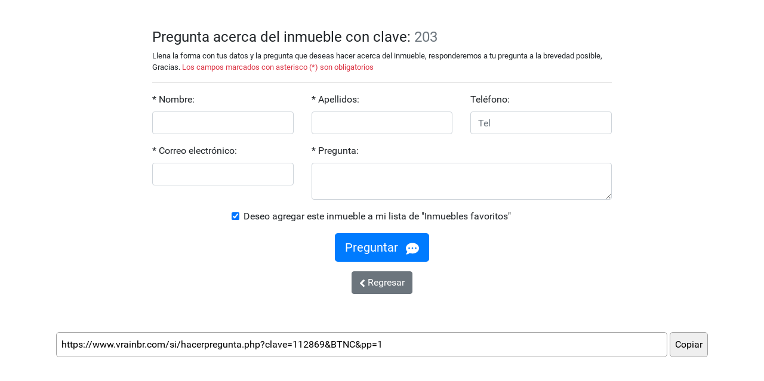

--- FILE ---
content_type: text/html; charset=utf-8
request_url: https://www.vrainbr.com/si/hacerpregunta.php?clave=112869&BTNC
body_size: 3220
content:
<html>

	<head>

<script type="text/javascript" src="/si/static/js/jquery.js"></script>

		<meta charset="utf-8" />
		<title>Pregunta acerca del inmueble con clave: 203</title>
		<meta name="viewport" content="width=device-width, initial-scale=1, maximum-scale=1, user-scalable=no" />
		<link rel="stylesheet" href="https://stackpath.bootstrapcdn.com/bootstrap/4.4.1/css/bootstrap.min.css" integrity="sha384-Vkoo8x4CGsO3+Hhxv8T/Q5PaXtkKtu6ug5TOeNV6gBiFeWPGFN9MuhOf23Q9Ifjh" crossorigin="anonymous">
		<link rel="stylesheet" href="/themes/fix-20251001/css/style-1746210220.css" />
		<script src="https://code.jquery.com/jquery-3.4.1.min.js" integrity="sha256-CSXorXvZcTkaix6Yvo6HppcZGetbYMGWSFlBw8HfCJo=" crossorigin="anonymous"></script>
		<style>
		body {
			background-image: none; 
			padding-top: 0;
		}
		.g-recaptcha > div{margin: auto;}
		#url{text-align: center;}
		#urlField{width: 80%;}
		#urlCopy,
		#urlField{
			margin-bottom: 5px;
			padding: .5rem;
			border-radius: 5px;
			border: 1px solid #a3a3a3;
		}
		</style>
		
	
<link rel="stylesheet" type="text/css" href="/si/themes/Default/rimages/estilos_v4.css">

<meta property="og:site_name" content="Vrain Bienes Raices" />
<meta property="og:title" content="Pregunta acerca del inmueble con clave: 203" />
<meta property="og:type" content="website" />
<meta property="og:locale" content="es_MX" />
<meta itemprop="name" content="Vrain Bienes Raices" />
<meta name="twitter:title" content="Pregunta acerca del inmueble con clave: 203" />
<meta name="twitter:card" content="summary_large_image" />
</head>
	<body topmargin="0" leftmargin="0" bgcolor="#FFFFFF">

		<div id="contenidosPeque" class="container-fluid">
			<div class="container mw-800 pb-5 pt-4 pt-md-5">
  <h4>Pregunta acerca del inmueble con clave: <span class="text-muted">203</span></h4>
  <small>Llena la forma con tus datos y la pregunta que deseas hacer acerca del inmueble, responderemos a tu pregunta a la brevedad posible, Gracias. <span class="text-danger">Los campos marcados con asterisco (*) son obligatorios</span></small>
  <hr/>
  <form method="POST" action="hacerpregunta.php" onsubmit="return verificadatos(this)" language="JavaScript" name="preguntainmueble" class="row">

    <div class="col-12 col-sm-6 col-md-4">
      <div class="form-group">
        <label>* Nombre: </label>
        <input type="text" name="nombre" size="22" maxlength="50" value="" class="form-control" required="required" />
      </div>
    </div>
    <div class="col-12 col-sm-6 col-md-4">
      <div class="form-group">
        <label>* Apellidos: </label>
        <input type="text" name="apellidos" size="22" maxlength="50" value="" class="form-control" required="required" />
      </div>
    </div>
    <div class="col-12 col-sm-6 col-md-4">
      <div class="form-group">
        <label>Teléfono: </label>
        <div class="input-group">
          <input type="number" name="telefono" size="10" maxlength="15" value="" class="form-control" placeholder="Tel" onkeydown="vTel(event)" />
        </div>
      </div>
    </div>
    <div class="col-12 col-sm-6 col-md-4">
      <div class="form-group">
        <label>* Correo electrónico: </label>
        <input type="email" name="email" size="20" maxlength="60" value="" class="form-control" required="required" />
      </div>
    </div>
    <div class="col-12 col-md-8">
      <div class="form-group">
        <label>* Pregunta: </label>
        <textarea required="required" rows="2" name="pregunta" cols="58" maxlength="255" class="form-control"></textarea>
      </div>
    </div>
    <div class="col-12 col-md-8 mx-auto">
      <div class="form-group form-check">
        <input type="checkbox" name="agregar_a_favoritos" value="Si" checked>Deseo agregar este inmueble a mi lista de "Inmuebles favoritos"
      </div>
    </div>
    <div class="col-12 text-center">
      <button type="submit" class="btn btn-primary btn-lg mb-3">
        <span class="mr-2">Preguntar</span>
        <svg width="22" role="img" xmlns="http://www.w3.org/2000/svg" viewBox="0 0 512 512"><path fill="currentColor" d="M256 32C114.6 32 0 125.1 0 240c0 49.6 21.4 95 57 130.7C44.5 421.1 2.7 466 2.2 466.5c-2.2 2.3-2.8 5.7-1.5 8.7S4.8 480 8 480c66.3 0 116-31.8 140.6-51.4 32.7 12.3 69 19.4 107.4 19.4 141.4 0 256-93.1 256-208S397.4 32 256 32zM128 272c-17.7 0-32-14.3-32-32s14.3-32 32-32 32 14.3 32 32-14.3 32-32 32zm128 0c-17.7 0-32-14.3-32-32s14.3-32 32-32 32 14.3 32 32-14.3 32-32 32zm128 0c-17.7 0-32-14.3-32-32s14.3-32 32-32 32 14.3 32 32-14.3 32-32 32z"></path></svg>
      </button><br>
      <button type="button" class="btn btn-secondary" onClick="javascript:window.location.search.indexOf('BTNC') !== -1 ? $('.modal.in, .modal-backdrop.in', window.parent.document.body).remove() : window.history.go(-1);" class="btn btn-default">
        <svg width="10" role="img" xmlns="http://www.w3.org/2000/svg" viewBox="0 0 256 512" class="svg-inline--fa fa-angle-left fa-w-8 fa-2x"><path fill="currentColor" d="M31.7 239l136-136c9.4-9.4 24.6-9.4 33.9 0l22.6 22.6c9.4 9.4 9.4 24.6 0 33.9L127.9 256l96.4 96.4c9.4 9.4 9.4 24.6 0 33.9L201.7 409c-9.4 9.4-24.6 9.4-33.9 0l-136-136c-9.5-9.4-9.5-24.6-.1-34z" class=""></path></svg>
        <span>Regresar</span>
      </button>
    </div>
    <input type="hidden" name="clave" value="112869" />
    <input type="hidden" name="idioma" value="esp" />
    <input type="hidden" name="usuario" value="" />
    <input type="hidden" name="pp" value="" />
    <input type="hidden" name="vertel" value="Si" />
    <input type="hidden" name="g-recaptcha-response" id="g-recaptcha-response" />
  </form>
</div>

<script src="https://www.google.com/recaptcha/api.js?render=6LdlkKAUAAAAALjsJ59LGsf0ttiZlnoL0mtWe8JG"></script>
<script>
grecaptcha.ready(function() {
    grecaptcha.execute('6LdlkKAUAAAAALjsJ59LGsf0ttiZlnoL0mtWe8JG', {action: 'comentarios'}).then(function(token) {
      document.getElementById('g-recaptcha-response').value = token;
    });
});
</script>

<script language="javascript">
  function verificadatos(Formulario) {

    if (Formulario.nombre.value == "") {
      alert("Por favor escriba su nombre antes de enviar la pregunta.");
      Formulario.nombre.focus();
      return (false);
    }
    if (Formulario.apellidos.value == "") {
      alert("Por favor escriba su apellido antes de enviar la pregunta.");
      Formulario.apellidos.focus();
      return (false);
    }

    var re  = /^([a-zA-Z0-9_.-])+@([a-zA-Z0-9-.])+\.([a-zA-Z0-9]{2,4})$/;
    if (!re.test(Formulario.email.value) && Formulario.email.value != '') {
      alert ("La direcci�n del correo electr�nico es inv�lida");
      Formulario.email.focus();
        return false;
    }

    if (Formulario.email.value == "") {
      alert("Por favor escriba su direcci�n de correo electr�nico antes de enviar la pregunta.");
      Formulario.email.focus();
      return (false);
    }
    if (Formulario.cemail.value == "") {
      alert("Por favor confirme su direcci�n de correo electr�nico antes de enviar la pregunta.");
      Formulario.cemail.focus();
      return (false);
    }
    if (Formulario.email.value != Formulario.cemail.value) {
      alert("La direcci�n de correo electr�nico no coincide con la confirmaci�n del mismo, por favor verifica que tu correo est� correctamente escrito.");
      Formulario.email.focus();
      return (false);
    }
    
    if (Formulario.pregunta.value === "") {
      alert("Teclee la pregunta que desea hacer acerca del inmueble.");
      Formulario.pregunta.focus();
      return (false);
    }

    document.getElementById('submitBtn').setAttribute('disabled', 'disabled');

    return (true);
  }



  function vTel(e) {
    var kc = e.keyCode;

    if (!(kc == 189 || kc == 109 || kc == 8 || kc == 9 || kc == 46 || kc == 37 || kc == 39 || (kc >= 96 && kc <= 105) || (kc >= 48 && kc <= 57))) e.preventDefault();
  }

</script>
		</div>	
		<div id="url">
			<input id="urlField" type="text" value="">
			<button id="urlCopy">Copiar</button>
		</div>
		<script src="https://cdn.jsdelivr.net/npm/popper.js@1.16.0/dist/umd/popper.min.js" integrity="sha384-Q6E9RHvbIyZFJoft+2mJbHaEWldlvI9IOYy5n3zV9zzTtmI3UksdQRVvoxMfooAo" crossorigin="anonymous"></script>
    <script src="https://stackpath.bootstrapcdn.com/bootstrap/4.4.1/js/bootstrap.min.js" integrity="sha384-wfSDF2E50Y2D1uUdj0O3uMBJnjuUD4Ih7YwaYd1iqfktj0Uod8GCExl3Og8ifwB6" crossorigin="anonymous"></script>
		<script src='https://www.google.com/recaptcha/api.js'></script>
		<script type="text/javascript">
			$('[data-toggle="tooltip"]').tooltip();
			var urlField = document.getElementById('urlField');
			urlField.value = window.location.href+'&pp=1';
			urlField.addEventListener('click', function(){
				this.select();
			});
			document.getElementById('urlCopy').addEventListener('click', function(){
				urlField.select();
				document.execCommand("copy");
				this.innerText = 'Copiado!';
				self = this;
				setTimeout(function(){
					self.innerText = 'Copiar';
				}, 3000);
			})
		</script>
	<script defer src="https://static.cloudflareinsights.com/beacon.min.js/vcd15cbe7772f49c399c6a5babf22c1241717689176015" integrity="sha512-ZpsOmlRQV6y907TI0dKBHq9Md29nnaEIPlkf84rnaERnq6zvWvPUqr2ft8M1aS28oN72PdrCzSjY4U6VaAw1EQ==" data-cf-beacon='{"version":"2024.11.0","token":"279fb2bc91f74789bd129c73eab6df89","r":1,"server_timing":{"name":{"cfCacheStatus":true,"cfEdge":true,"cfExtPri":true,"cfL4":true,"cfOrigin":true,"cfSpeedBrain":true},"location_startswith":null}}' crossorigin="anonymous"></script>
</body>
</html>

--- FILE ---
content_type: text/html; charset=utf-8
request_url: https://www.google.com/recaptcha/api2/anchor?ar=1&k=6LdlkKAUAAAAALjsJ59LGsf0ttiZlnoL0mtWe8JG&co=aHR0cHM6Ly93d3cudnJhaW5ici5jb206NDQz&hl=en&v=PoyoqOPhxBO7pBk68S4YbpHZ&size=invisible&anchor-ms=20000&execute-ms=30000&cb=tm7m583kjlmd
body_size: 48664
content:
<!DOCTYPE HTML><html dir="ltr" lang="en"><head><meta http-equiv="Content-Type" content="text/html; charset=UTF-8">
<meta http-equiv="X-UA-Compatible" content="IE=edge">
<title>reCAPTCHA</title>
<style type="text/css">
/* cyrillic-ext */
@font-face {
  font-family: 'Roboto';
  font-style: normal;
  font-weight: 400;
  font-stretch: 100%;
  src: url(//fonts.gstatic.com/s/roboto/v48/KFO7CnqEu92Fr1ME7kSn66aGLdTylUAMa3GUBHMdazTgWw.woff2) format('woff2');
  unicode-range: U+0460-052F, U+1C80-1C8A, U+20B4, U+2DE0-2DFF, U+A640-A69F, U+FE2E-FE2F;
}
/* cyrillic */
@font-face {
  font-family: 'Roboto';
  font-style: normal;
  font-weight: 400;
  font-stretch: 100%;
  src: url(//fonts.gstatic.com/s/roboto/v48/KFO7CnqEu92Fr1ME7kSn66aGLdTylUAMa3iUBHMdazTgWw.woff2) format('woff2');
  unicode-range: U+0301, U+0400-045F, U+0490-0491, U+04B0-04B1, U+2116;
}
/* greek-ext */
@font-face {
  font-family: 'Roboto';
  font-style: normal;
  font-weight: 400;
  font-stretch: 100%;
  src: url(//fonts.gstatic.com/s/roboto/v48/KFO7CnqEu92Fr1ME7kSn66aGLdTylUAMa3CUBHMdazTgWw.woff2) format('woff2');
  unicode-range: U+1F00-1FFF;
}
/* greek */
@font-face {
  font-family: 'Roboto';
  font-style: normal;
  font-weight: 400;
  font-stretch: 100%;
  src: url(//fonts.gstatic.com/s/roboto/v48/KFO7CnqEu92Fr1ME7kSn66aGLdTylUAMa3-UBHMdazTgWw.woff2) format('woff2');
  unicode-range: U+0370-0377, U+037A-037F, U+0384-038A, U+038C, U+038E-03A1, U+03A3-03FF;
}
/* math */
@font-face {
  font-family: 'Roboto';
  font-style: normal;
  font-weight: 400;
  font-stretch: 100%;
  src: url(//fonts.gstatic.com/s/roboto/v48/KFO7CnqEu92Fr1ME7kSn66aGLdTylUAMawCUBHMdazTgWw.woff2) format('woff2');
  unicode-range: U+0302-0303, U+0305, U+0307-0308, U+0310, U+0312, U+0315, U+031A, U+0326-0327, U+032C, U+032F-0330, U+0332-0333, U+0338, U+033A, U+0346, U+034D, U+0391-03A1, U+03A3-03A9, U+03B1-03C9, U+03D1, U+03D5-03D6, U+03F0-03F1, U+03F4-03F5, U+2016-2017, U+2034-2038, U+203C, U+2040, U+2043, U+2047, U+2050, U+2057, U+205F, U+2070-2071, U+2074-208E, U+2090-209C, U+20D0-20DC, U+20E1, U+20E5-20EF, U+2100-2112, U+2114-2115, U+2117-2121, U+2123-214F, U+2190, U+2192, U+2194-21AE, U+21B0-21E5, U+21F1-21F2, U+21F4-2211, U+2213-2214, U+2216-22FF, U+2308-230B, U+2310, U+2319, U+231C-2321, U+2336-237A, U+237C, U+2395, U+239B-23B7, U+23D0, U+23DC-23E1, U+2474-2475, U+25AF, U+25B3, U+25B7, U+25BD, U+25C1, U+25CA, U+25CC, U+25FB, U+266D-266F, U+27C0-27FF, U+2900-2AFF, U+2B0E-2B11, U+2B30-2B4C, U+2BFE, U+3030, U+FF5B, U+FF5D, U+1D400-1D7FF, U+1EE00-1EEFF;
}
/* symbols */
@font-face {
  font-family: 'Roboto';
  font-style: normal;
  font-weight: 400;
  font-stretch: 100%;
  src: url(//fonts.gstatic.com/s/roboto/v48/KFO7CnqEu92Fr1ME7kSn66aGLdTylUAMaxKUBHMdazTgWw.woff2) format('woff2');
  unicode-range: U+0001-000C, U+000E-001F, U+007F-009F, U+20DD-20E0, U+20E2-20E4, U+2150-218F, U+2190, U+2192, U+2194-2199, U+21AF, U+21E6-21F0, U+21F3, U+2218-2219, U+2299, U+22C4-22C6, U+2300-243F, U+2440-244A, U+2460-24FF, U+25A0-27BF, U+2800-28FF, U+2921-2922, U+2981, U+29BF, U+29EB, U+2B00-2BFF, U+4DC0-4DFF, U+FFF9-FFFB, U+10140-1018E, U+10190-1019C, U+101A0, U+101D0-101FD, U+102E0-102FB, U+10E60-10E7E, U+1D2C0-1D2D3, U+1D2E0-1D37F, U+1F000-1F0FF, U+1F100-1F1AD, U+1F1E6-1F1FF, U+1F30D-1F30F, U+1F315, U+1F31C, U+1F31E, U+1F320-1F32C, U+1F336, U+1F378, U+1F37D, U+1F382, U+1F393-1F39F, U+1F3A7-1F3A8, U+1F3AC-1F3AF, U+1F3C2, U+1F3C4-1F3C6, U+1F3CA-1F3CE, U+1F3D4-1F3E0, U+1F3ED, U+1F3F1-1F3F3, U+1F3F5-1F3F7, U+1F408, U+1F415, U+1F41F, U+1F426, U+1F43F, U+1F441-1F442, U+1F444, U+1F446-1F449, U+1F44C-1F44E, U+1F453, U+1F46A, U+1F47D, U+1F4A3, U+1F4B0, U+1F4B3, U+1F4B9, U+1F4BB, U+1F4BF, U+1F4C8-1F4CB, U+1F4D6, U+1F4DA, U+1F4DF, U+1F4E3-1F4E6, U+1F4EA-1F4ED, U+1F4F7, U+1F4F9-1F4FB, U+1F4FD-1F4FE, U+1F503, U+1F507-1F50B, U+1F50D, U+1F512-1F513, U+1F53E-1F54A, U+1F54F-1F5FA, U+1F610, U+1F650-1F67F, U+1F687, U+1F68D, U+1F691, U+1F694, U+1F698, U+1F6AD, U+1F6B2, U+1F6B9-1F6BA, U+1F6BC, U+1F6C6-1F6CF, U+1F6D3-1F6D7, U+1F6E0-1F6EA, U+1F6F0-1F6F3, U+1F6F7-1F6FC, U+1F700-1F7FF, U+1F800-1F80B, U+1F810-1F847, U+1F850-1F859, U+1F860-1F887, U+1F890-1F8AD, U+1F8B0-1F8BB, U+1F8C0-1F8C1, U+1F900-1F90B, U+1F93B, U+1F946, U+1F984, U+1F996, U+1F9E9, U+1FA00-1FA6F, U+1FA70-1FA7C, U+1FA80-1FA89, U+1FA8F-1FAC6, U+1FACE-1FADC, U+1FADF-1FAE9, U+1FAF0-1FAF8, U+1FB00-1FBFF;
}
/* vietnamese */
@font-face {
  font-family: 'Roboto';
  font-style: normal;
  font-weight: 400;
  font-stretch: 100%;
  src: url(//fonts.gstatic.com/s/roboto/v48/KFO7CnqEu92Fr1ME7kSn66aGLdTylUAMa3OUBHMdazTgWw.woff2) format('woff2');
  unicode-range: U+0102-0103, U+0110-0111, U+0128-0129, U+0168-0169, U+01A0-01A1, U+01AF-01B0, U+0300-0301, U+0303-0304, U+0308-0309, U+0323, U+0329, U+1EA0-1EF9, U+20AB;
}
/* latin-ext */
@font-face {
  font-family: 'Roboto';
  font-style: normal;
  font-weight: 400;
  font-stretch: 100%;
  src: url(//fonts.gstatic.com/s/roboto/v48/KFO7CnqEu92Fr1ME7kSn66aGLdTylUAMa3KUBHMdazTgWw.woff2) format('woff2');
  unicode-range: U+0100-02BA, U+02BD-02C5, U+02C7-02CC, U+02CE-02D7, U+02DD-02FF, U+0304, U+0308, U+0329, U+1D00-1DBF, U+1E00-1E9F, U+1EF2-1EFF, U+2020, U+20A0-20AB, U+20AD-20C0, U+2113, U+2C60-2C7F, U+A720-A7FF;
}
/* latin */
@font-face {
  font-family: 'Roboto';
  font-style: normal;
  font-weight: 400;
  font-stretch: 100%;
  src: url(//fonts.gstatic.com/s/roboto/v48/KFO7CnqEu92Fr1ME7kSn66aGLdTylUAMa3yUBHMdazQ.woff2) format('woff2');
  unicode-range: U+0000-00FF, U+0131, U+0152-0153, U+02BB-02BC, U+02C6, U+02DA, U+02DC, U+0304, U+0308, U+0329, U+2000-206F, U+20AC, U+2122, U+2191, U+2193, U+2212, U+2215, U+FEFF, U+FFFD;
}
/* cyrillic-ext */
@font-face {
  font-family: 'Roboto';
  font-style: normal;
  font-weight: 500;
  font-stretch: 100%;
  src: url(//fonts.gstatic.com/s/roboto/v48/KFO7CnqEu92Fr1ME7kSn66aGLdTylUAMa3GUBHMdazTgWw.woff2) format('woff2');
  unicode-range: U+0460-052F, U+1C80-1C8A, U+20B4, U+2DE0-2DFF, U+A640-A69F, U+FE2E-FE2F;
}
/* cyrillic */
@font-face {
  font-family: 'Roboto';
  font-style: normal;
  font-weight: 500;
  font-stretch: 100%;
  src: url(//fonts.gstatic.com/s/roboto/v48/KFO7CnqEu92Fr1ME7kSn66aGLdTylUAMa3iUBHMdazTgWw.woff2) format('woff2');
  unicode-range: U+0301, U+0400-045F, U+0490-0491, U+04B0-04B1, U+2116;
}
/* greek-ext */
@font-face {
  font-family: 'Roboto';
  font-style: normal;
  font-weight: 500;
  font-stretch: 100%;
  src: url(//fonts.gstatic.com/s/roboto/v48/KFO7CnqEu92Fr1ME7kSn66aGLdTylUAMa3CUBHMdazTgWw.woff2) format('woff2');
  unicode-range: U+1F00-1FFF;
}
/* greek */
@font-face {
  font-family: 'Roboto';
  font-style: normal;
  font-weight: 500;
  font-stretch: 100%;
  src: url(//fonts.gstatic.com/s/roboto/v48/KFO7CnqEu92Fr1ME7kSn66aGLdTylUAMa3-UBHMdazTgWw.woff2) format('woff2');
  unicode-range: U+0370-0377, U+037A-037F, U+0384-038A, U+038C, U+038E-03A1, U+03A3-03FF;
}
/* math */
@font-face {
  font-family: 'Roboto';
  font-style: normal;
  font-weight: 500;
  font-stretch: 100%;
  src: url(//fonts.gstatic.com/s/roboto/v48/KFO7CnqEu92Fr1ME7kSn66aGLdTylUAMawCUBHMdazTgWw.woff2) format('woff2');
  unicode-range: U+0302-0303, U+0305, U+0307-0308, U+0310, U+0312, U+0315, U+031A, U+0326-0327, U+032C, U+032F-0330, U+0332-0333, U+0338, U+033A, U+0346, U+034D, U+0391-03A1, U+03A3-03A9, U+03B1-03C9, U+03D1, U+03D5-03D6, U+03F0-03F1, U+03F4-03F5, U+2016-2017, U+2034-2038, U+203C, U+2040, U+2043, U+2047, U+2050, U+2057, U+205F, U+2070-2071, U+2074-208E, U+2090-209C, U+20D0-20DC, U+20E1, U+20E5-20EF, U+2100-2112, U+2114-2115, U+2117-2121, U+2123-214F, U+2190, U+2192, U+2194-21AE, U+21B0-21E5, U+21F1-21F2, U+21F4-2211, U+2213-2214, U+2216-22FF, U+2308-230B, U+2310, U+2319, U+231C-2321, U+2336-237A, U+237C, U+2395, U+239B-23B7, U+23D0, U+23DC-23E1, U+2474-2475, U+25AF, U+25B3, U+25B7, U+25BD, U+25C1, U+25CA, U+25CC, U+25FB, U+266D-266F, U+27C0-27FF, U+2900-2AFF, U+2B0E-2B11, U+2B30-2B4C, U+2BFE, U+3030, U+FF5B, U+FF5D, U+1D400-1D7FF, U+1EE00-1EEFF;
}
/* symbols */
@font-face {
  font-family: 'Roboto';
  font-style: normal;
  font-weight: 500;
  font-stretch: 100%;
  src: url(//fonts.gstatic.com/s/roboto/v48/KFO7CnqEu92Fr1ME7kSn66aGLdTylUAMaxKUBHMdazTgWw.woff2) format('woff2');
  unicode-range: U+0001-000C, U+000E-001F, U+007F-009F, U+20DD-20E0, U+20E2-20E4, U+2150-218F, U+2190, U+2192, U+2194-2199, U+21AF, U+21E6-21F0, U+21F3, U+2218-2219, U+2299, U+22C4-22C6, U+2300-243F, U+2440-244A, U+2460-24FF, U+25A0-27BF, U+2800-28FF, U+2921-2922, U+2981, U+29BF, U+29EB, U+2B00-2BFF, U+4DC0-4DFF, U+FFF9-FFFB, U+10140-1018E, U+10190-1019C, U+101A0, U+101D0-101FD, U+102E0-102FB, U+10E60-10E7E, U+1D2C0-1D2D3, U+1D2E0-1D37F, U+1F000-1F0FF, U+1F100-1F1AD, U+1F1E6-1F1FF, U+1F30D-1F30F, U+1F315, U+1F31C, U+1F31E, U+1F320-1F32C, U+1F336, U+1F378, U+1F37D, U+1F382, U+1F393-1F39F, U+1F3A7-1F3A8, U+1F3AC-1F3AF, U+1F3C2, U+1F3C4-1F3C6, U+1F3CA-1F3CE, U+1F3D4-1F3E0, U+1F3ED, U+1F3F1-1F3F3, U+1F3F5-1F3F7, U+1F408, U+1F415, U+1F41F, U+1F426, U+1F43F, U+1F441-1F442, U+1F444, U+1F446-1F449, U+1F44C-1F44E, U+1F453, U+1F46A, U+1F47D, U+1F4A3, U+1F4B0, U+1F4B3, U+1F4B9, U+1F4BB, U+1F4BF, U+1F4C8-1F4CB, U+1F4D6, U+1F4DA, U+1F4DF, U+1F4E3-1F4E6, U+1F4EA-1F4ED, U+1F4F7, U+1F4F9-1F4FB, U+1F4FD-1F4FE, U+1F503, U+1F507-1F50B, U+1F50D, U+1F512-1F513, U+1F53E-1F54A, U+1F54F-1F5FA, U+1F610, U+1F650-1F67F, U+1F687, U+1F68D, U+1F691, U+1F694, U+1F698, U+1F6AD, U+1F6B2, U+1F6B9-1F6BA, U+1F6BC, U+1F6C6-1F6CF, U+1F6D3-1F6D7, U+1F6E0-1F6EA, U+1F6F0-1F6F3, U+1F6F7-1F6FC, U+1F700-1F7FF, U+1F800-1F80B, U+1F810-1F847, U+1F850-1F859, U+1F860-1F887, U+1F890-1F8AD, U+1F8B0-1F8BB, U+1F8C0-1F8C1, U+1F900-1F90B, U+1F93B, U+1F946, U+1F984, U+1F996, U+1F9E9, U+1FA00-1FA6F, U+1FA70-1FA7C, U+1FA80-1FA89, U+1FA8F-1FAC6, U+1FACE-1FADC, U+1FADF-1FAE9, U+1FAF0-1FAF8, U+1FB00-1FBFF;
}
/* vietnamese */
@font-face {
  font-family: 'Roboto';
  font-style: normal;
  font-weight: 500;
  font-stretch: 100%;
  src: url(//fonts.gstatic.com/s/roboto/v48/KFO7CnqEu92Fr1ME7kSn66aGLdTylUAMa3OUBHMdazTgWw.woff2) format('woff2');
  unicode-range: U+0102-0103, U+0110-0111, U+0128-0129, U+0168-0169, U+01A0-01A1, U+01AF-01B0, U+0300-0301, U+0303-0304, U+0308-0309, U+0323, U+0329, U+1EA0-1EF9, U+20AB;
}
/* latin-ext */
@font-face {
  font-family: 'Roboto';
  font-style: normal;
  font-weight: 500;
  font-stretch: 100%;
  src: url(//fonts.gstatic.com/s/roboto/v48/KFO7CnqEu92Fr1ME7kSn66aGLdTylUAMa3KUBHMdazTgWw.woff2) format('woff2');
  unicode-range: U+0100-02BA, U+02BD-02C5, U+02C7-02CC, U+02CE-02D7, U+02DD-02FF, U+0304, U+0308, U+0329, U+1D00-1DBF, U+1E00-1E9F, U+1EF2-1EFF, U+2020, U+20A0-20AB, U+20AD-20C0, U+2113, U+2C60-2C7F, U+A720-A7FF;
}
/* latin */
@font-face {
  font-family: 'Roboto';
  font-style: normal;
  font-weight: 500;
  font-stretch: 100%;
  src: url(//fonts.gstatic.com/s/roboto/v48/KFO7CnqEu92Fr1ME7kSn66aGLdTylUAMa3yUBHMdazQ.woff2) format('woff2');
  unicode-range: U+0000-00FF, U+0131, U+0152-0153, U+02BB-02BC, U+02C6, U+02DA, U+02DC, U+0304, U+0308, U+0329, U+2000-206F, U+20AC, U+2122, U+2191, U+2193, U+2212, U+2215, U+FEFF, U+FFFD;
}
/* cyrillic-ext */
@font-face {
  font-family: 'Roboto';
  font-style: normal;
  font-weight: 900;
  font-stretch: 100%;
  src: url(//fonts.gstatic.com/s/roboto/v48/KFO7CnqEu92Fr1ME7kSn66aGLdTylUAMa3GUBHMdazTgWw.woff2) format('woff2');
  unicode-range: U+0460-052F, U+1C80-1C8A, U+20B4, U+2DE0-2DFF, U+A640-A69F, U+FE2E-FE2F;
}
/* cyrillic */
@font-face {
  font-family: 'Roboto';
  font-style: normal;
  font-weight: 900;
  font-stretch: 100%;
  src: url(//fonts.gstatic.com/s/roboto/v48/KFO7CnqEu92Fr1ME7kSn66aGLdTylUAMa3iUBHMdazTgWw.woff2) format('woff2');
  unicode-range: U+0301, U+0400-045F, U+0490-0491, U+04B0-04B1, U+2116;
}
/* greek-ext */
@font-face {
  font-family: 'Roboto';
  font-style: normal;
  font-weight: 900;
  font-stretch: 100%;
  src: url(//fonts.gstatic.com/s/roboto/v48/KFO7CnqEu92Fr1ME7kSn66aGLdTylUAMa3CUBHMdazTgWw.woff2) format('woff2');
  unicode-range: U+1F00-1FFF;
}
/* greek */
@font-face {
  font-family: 'Roboto';
  font-style: normal;
  font-weight: 900;
  font-stretch: 100%;
  src: url(//fonts.gstatic.com/s/roboto/v48/KFO7CnqEu92Fr1ME7kSn66aGLdTylUAMa3-UBHMdazTgWw.woff2) format('woff2');
  unicode-range: U+0370-0377, U+037A-037F, U+0384-038A, U+038C, U+038E-03A1, U+03A3-03FF;
}
/* math */
@font-face {
  font-family: 'Roboto';
  font-style: normal;
  font-weight: 900;
  font-stretch: 100%;
  src: url(//fonts.gstatic.com/s/roboto/v48/KFO7CnqEu92Fr1ME7kSn66aGLdTylUAMawCUBHMdazTgWw.woff2) format('woff2');
  unicode-range: U+0302-0303, U+0305, U+0307-0308, U+0310, U+0312, U+0315, U+031A, U+0326-0327, U+032C, U+032F-0330, U+0332-0333, U+0338, U+033A, U+0346, U+034D, U+0391-03A1, U+03A3-03A9, U+03B1-03C9, U+03D1, U+03D5-03D6, U+03F0-03F1, U+03F4-03F5, U+2016-2017, U+2034-2038, U+203C, U+2040, U+2043, U+2047, U+2050, U+2057, U+205F, U+2070-2071, U+2074-208E, U+2090-209C, U+20D0-20DC, U+20E1, U+20E5-20EF, U+2100-2112, U+2114-2115, U+2117-2121, U+2123-214F, U+2190, U+2192, U+2194-21AE, U+21B0-21E5, U+21F1-21F2, U+21F4-2211, U+2213-2214, U+2216-22FF, U+2308-230B, U+2310, U+2319, U+231C-2321, U+2336-237A, U+237C, U+2395, U+239B-23B7, U+23D0, U+23DC-23E1, U+2474-2475, U+25AF, U+25B3, U+25B7, U+25BD, U+25C1, U+25CA, U+25CC, U+25FB, U+266D-266F, U+27C0-27FF, U+2900-2AFF, U+2B0E-2B11, U+2B30-2B4C, U+2BFE, U+3030, U+FF5B, U+FF5D, U+1D400-1D7FF, U+1EE00-1EEFF;
}
/* symbols */
@font-face {
  font-family: 'Roboto';
  font-style: normal;
  font-weight: 900;
  font-stretch: 100%;
  src: url(//fonts.gstatic.com/s/roboto/v48/KFO7CnqEu92Fr1ME7kSn66aGLdTylUAMaxKUBHMdazTgWw.woff2) format('woff2');
  unicode-range: U+0001-000C, U+000E-001F, U+007F-009F, U+20DD-20E0, U+20E2-20E4, U+2150-218F, U+2190, U+2192, U+2194-2199, U+21AF, U+21E6-21F0, U+21F3, U+2218-2219, U+2299, U+22C4-22C6, U+2300-243F, U+2440-244A, U+2460-24FF, U+25A0-27BF, U+2800-28FF, U+2921-2922, U+2981, U+29BF, U+29EB, U+2B00-2BFF, U+4DC0-4DFF, U+FFF9-FFFB, U+10140-1018E, U+10190-1019C, U+101A0, U+101D0-101FD, U+102E0-102FB, U+10E60-10E7E, U+1D2C0-1D2D3, U+1D2E0-1D37F, U+1F000-1F0FF, U+1F100-1F1AD, U+1F1E6-1F1FF, U+1F30D-1F30F, U+1F315, U+1F31C, U+1F31E, U+1F320-1F32C, U+1F336, U+1F378, U+1F37D, U+1F382, U+1F393-1F39F, U+1F3A7-1F3A8, U+1F3AC-1F3AF, U+1F3C2, U+1F3C4-1F3C6, U+1F3CA-1F3CE, U+1F3D4-1F3E0, U+1F3ED, U+1F3F1-1F3F3, U+1F3F5-1F3F7, U+1F408, U+1F415, U+1F41F, U+1F426, U+1F43F, U+1F441-1F442, U+1F444, U+1F446-1F449, U+1F44C-1F44E, U+1F453, U+1F46A, U+1F47D, U+1F4A3, U+1F4B0, U+1F4B3, U+1F4B9, U+1F4BB, U+1F4BF, U+1F4C8-1F4CB, U+1F4D6, U+1F4DA, U+1F4DF, U+1F4E3-1F4E6, U+1F4EA-1F4ED, U+1F4F7, U+1F4F9-1F4FB, U+1F4FD-1F4FE, U+1F503, U+1F507-1F50B, U+1F50D, U+1F512-1F513, U+1F53E-1F54A, U+1F54F-1F5FA, U+1F610, U+1F650-1F67F, U+1F687, U+1F68D, U+1F691, U+1F694, U+1F698, U+1F6AD, U+1F6B2, U+1F6B9-1F6BA, U+1F6BC, U+1F6C6-1F6CF, U+1F6D3-1F6D7, U+1F6E0-1F6EA, U+1F6F0-1F6F3, U+1F6F7-1F6FC, U+1F700-1F7FF, U+1F800-1F80B, U+1F810-1F847, U+1F850-1F859, U+1F860-1F887, U+1F890-1F8AD, U+1F8B0-1F8BB, U+1F8C0-1F8C1, U+1F900-1F90B, U+1F93B, U+1F946, U+1F984, U+1F996, U+1F9E9, U+1FA00-1FA6F, U+1FA70-1FA7C, U+1FA80-1FA89, U+1FA8F-1FAC6, U+1FACE-1FADC, U+1FADF-1FAE9, U+1FAF0-1FAF8, U+1FB00-1FBFF;
}
/* vietnamese */
@font-face {
  font-family: 'Roboto';
  font-style: normal;
  font-weight: 900;
  font-stretch: 100%;
  src: url(//fonts.gstatic.com/s/roboto/v48/KFO7CnqEu92Fr1ME7kSn66aGLdTylUAMa3OUBHMdazTgWw.woff2) format('woff2');
  unicode-range: U+0102-0103, U+0110-0111, U+0128-0129, U+0168-0169, U+01A0-01A1, U+01AF-01B0, U+0300-0301, U+0303-0304, U+0308-0309, U+0323, U+0329, U+1EA0-1EF9, U+20AB;
}
/* latin-ext */
@font-face {
  font-family: 'Roboto';
  font-style: normal;
  font-weight: 900;
  font-stretch: 100%;
  src: url(//fonts.gstatic.com/s/roboto/v48/KFO7CnqEu92Fr1ME7kSn66aGLdTylUAMa3KUBHMdazTgWw.woff2) format('woff2');
  unicode-range: U+0100-02BA, U+02BD-02C5, U+02C7-02CC, U+02CE-02D7, U+02DD-02FF, U+0304, U+0308, U+0329, U+1D00-1DBF, U+1E00-1E9F, U+1EF2-1EFF, U+2020, U+20A0-20AB, U+20AD-20C0, U+2113, U+2C60-2C7F, U+A720-A7FF;
}
/* latin */
@font-face {
  font-family: 'Roboto';
  font-style: normal;
  font-weight: 900;
  font-stretch: 100%;
  src: url(//fonts.gstatic.com/s/roboto/v48/KFO7CnqEu92Fr1ME7kSn66aGLdTylUAMa3yUBHMdazQ.woff2) format('woff2');
  unicode-range: U+0000-00FF, U+0131, U+0152-0153, U+02BB-02BC, U+02C6, U+02DA, U+02DC, U+0304, U+0308, U+0329, U+2000-206F, U+20AC, U+2122, U+2191, U+2193, U+2212, U+2215, U+FEFF, U+FFFD;
}

</style>
<link rel="stylesheet" type="text/css" href="https://www.gstatic.com/recaptcha/releases/PoyoqOPhxBO7pBk68S4YbpHZ/styles__ltr.css">
<script nonce="8bUrxbkXch3GrTJR61-r-Q" type="text/javascript">window['__recaptcha_api'] = 'https://www.google.com/recaptcha/api2/';</script>
<script type="text/javascript" src="https://www.gstatic.com/recaptcha/releases/PoyoqOPhxBO7pBk68S4YbpHZ/recaptcha__en.js" nonce="8bUrxbkXch3GrTJR61-r-Q">
      
    </script></head>
<body><div id="rc-anchor-alert" class="rc-anchor-alert"></div>
<input type="hidden" id="recaptcha-token" value="[base64]">
<script type="text/javascript" nonce="8bUrxbkXch3GrTJR61-r-Q">
      recaptcha.anchor.Main.init("[\x22ainput\x22,[\x22bgdata\x22,\x22\x22,\[base64]/[base64]/bmV3IFpbdF0obVswXSk6Sz09Mj9uZXcgWlt0XShtWzBdLG1bMV0pOks9PTM/bmV3IFpbdF0obVswXSxtWzFdLG1bMl0pOks9PTQ/[base64]/[base64]/[base64]/[base64]/[base64]/[base64]/[base64]/[base64]/[base64]/[base64]/[base64]/[base64]/[base64]/[base64]\\u003d\\u003d\x22,\[base64]\x22,\x22wpBNCT4eBMOWwoBlCRXCjxLDg1EZw7xqQzzCp8OtPEDDh8KrYlTCl8KAwpNkNmZPZxMlHRXCu8OQw77CtkvCosOJRsOKwogkwpcVacOPwo5wwoDChsKIEcKvw4pDwrtmf8KpAsOAw6wkDsKKO8Ozwppvwq0nZD9+VnAMacKAwq/DhTDCpUQUEWvDm8KBworDhsOhwqDDg8KCIyM5w4ECPcOABnTDq8KBw49uw7nCp8OpAcOlwpHCpEsfwqXCp8ORw415KCxRwpTDr8KCaRhtZWrDjMOCwrTDjQhxE8Kbwq/DqcOEwrbCtcKKATzDq2jDvcOdDMO8w5VYb0UubwXDq0x/wq/Dm3tEbMOjwrXCl8OOXig1wrIowrDDuzrDqGI9wo8ZTMOsMB9fw7TDilDCsDdcc13CjQxhWcKGLMOXwrnDsVMcwpx0WcOrw47Dp8KjC8K4w4rDhsKpw5RFw6EtQcKqwr/DtsKxCRlpXMO/cMOIDcO9wqZ4fV1BwpkHw5cofisSLyTDvkV5AcK/UG8JQGk/[base64]/w4TDnifDrmNRXU7DrjIsc2w+w7XDuSfDhTzDh0XCisOAwr/DiMOkO8OEPcOywrdAX39mbMKGw5zChsK0UMOzE2hkJsO3w6VZw7zDj1hewo7DlsOuwqQgwo5uw4fCvg/DuFzDt07CvcKhRcKAVApAwr/DnWbDvCY6SkvCoCLCtcOswp7DvcODT0JywpzDicKNVVPCmsOGw51Lw59rUcK5IcOfNcK2woVuUcOkw7xMw4/DnEtfNixkPMOhw5tKF8OuWzYdJUArX8KVccOzwo8mw6Mowq9/Z8OyC8KOJ8Oic2vCuCNPw5hYw5vCgcKqVxpqdsK/wqAMK0XDpnvCnjjDuxh6MiDCgw0vW8K0A8KzTW3CosKnwoHCpVfDocOiw4deajp1wqVow7DCmkZRw6zDo2IVcQLDvMKbIhh8w4ZVwrMCw5fCjzZHwrDDnsKHDxIVIQ5Gw7U8wpfDoQAWc8OoXCspw73Cs8OsXcOLNF/[base64]/cBXDljTClHbDoCw3w71xw6RXwrd7fggpEcKwTicjw61cCRjCvcKfPV7ChMOyZMKeRsO3w4vCscKXw4o5w5kUwqs4JcOEbMKXw4jDgsOxwpgaKcKtw6h+wr7CpsOiBMOrwrRLwoMmfEVaLAMlwqjCh8KWVcKMw7YCw6TDssOQKsOsw5zDig3Cmh/[base64]/wp1yw5fCv8O4XnrCtsO0PgTDqcOWTsO1VjhPw6TCnxjDoVTDnsOkw4PDlMKme2d8IsOkwr5nR39hwobDrT0sYcKMw6TCm8KGHBrDuz8+dBXCrF3Dp8O4wrbDrCLCrMKDwrTClzDCvmHDqgUFHMOaNn9jQ1/[base64]/MMOiw77DiHkTw4rDhcKXHwUrw7bDhCDDgHtfw7hBwoTDqU9bGTrCih3CsCIuBFLDmyvDjH3CiwXDsSMzMR1rIWDDlyk7PU8Qw4ZiTcOtS1EqYU3Dn1JLwoV5ZcKvTcKrV15kScOrwrrClkxFWsK0dsO6QcOCw4M5w4tow5rCqVA/wrRUwqbDhyfCj8OsBlLCuislw7bCpsKbw4JPw7xTw7lEO8KAwq1pw4PDpULCiHAXbzt3wpzCsMKITcOcWcO7fsO5w6nCr1/CjH7CrMK4VE0iZmPDpn96HsK9JTVqP8KrPMKASmcrMAoCUcKVw58mw6Arw4DDrcKsY8Kaw4YuwpnDuFtQwqZiCsKcw70jeVhuw7Ymd8K+w5h8McKJwoPDncOgw5Ehwp0ewqt6Z2Y6KsO9wq4gO8KuwprDvsOVw5RafcKSLSsbwq4LQ8K/w7/Dmi8owprDk2wSwoclwrPDq8Oxwp/CrcKow5zDp1h0wrbCjzwoIQzCscKCw6IUNWhfC0bCqw/Cg2xlw5V8wpPDuUYJwrzCgBjDvnrCqMK9VAXDukTDkBQxVhLCr8KtU3VLw6XCoGXDhA/DoAlow4HDjcO6wq7CgzQ9w6BwfsKTBsKww4bCisOYDMKDWcOEwqXDksKTE8OIMMOMD8OMwoTCncKUw5sVwqXCpDI2w6djwrwpwr4VwovDjDTDqhHCiMOswrzCkG03wq3Dv8OyHVF9w4/Dl2XCkjfDsU7Dnk12wq0mw7Qvw7MCDgJFHjhSccO3CMOzwqEQwofCi1l1MgUFw7HCjMOSDMOccFEMwoHDs8K9woTChcOrwokCw4TDtcODP8Kgw53Ct8OhcwQ/w4XCil/Cmz3Cu2zDoRDCtCvCtXwdRjkUwpdBw4bDrk87wpbCpMOzwpzDksO6wr4VwrMlBcOEwptcLUcOw7tyCsKzwqdsw45EI2NMw6pcfyPClsOOFQ1kwqvDnyzDnMKWw5LDu8KPwqPCmMKrB8KiBsKMwpV1dSlJDX/CocK9V8KMYsKuLsKtwrrDnyHCgznDoAFGcH5aGsKOdgDCgSfDmFrDtMOLC8O6dsKtwoMTSUjDh8O7w5/Dh8K5IsKpwrR2wpXDmFjCkSlwFStSwpjDr8ORw7PCo8KJwoIIw4FiPcKOGUXCmMKJw6NwworDgGbCi3Y/w5HCjCdJJcKNw7bCjhhowrwROcOzw45XPiZEeRliPMK7bXQGSMOvwoY3YW5vw6N7wqrCusKKNMO1w5PDgyrChcOGScKFw7I3KsKQw6h9wrs3WsO8YMOUb2DCuWbDiAXCmMKVZMO3wpd4YsKQw4sjEMORdsOAGnjDqcODAx3CiiHDtsK/TBDChGVEwqoHwr3CjsO5EznDl8KOw69Vw6HCsVPDvAXCgMK/PA49TsKJNsK+wqvDhMK5UsO3RxdoAntIwq3Ct0zCosOrwq7Dq8KlVsK6KhHClBglwp3CusODwonDocKvFT/[base64]/CvzANdB3DlV/CmBNuw642w5fCoMKaPcKOesKFw5tKOHdZwoTCgsKfw5LCvsOOwoQiODpHG8OKMMOfw6NDbgV6wqFiw5/DrcOEw48Qwr/DqA55wqvCqFxRw6fDocOTG1bDkMOzwpBvw4LDvxrColHDu8K5w7dlwr3CjGDDk8OSw7AnecOIc1zDgcKRwptmGMKAH8KcwqUZwrIAGcKdwqphw7VdFDbCq2dOwr9EJGbCjzkoMB7CkEvDgkQqwqc9w6XDpWR5XsOmesK/[base64]/[base64]/ClWtiOMOIwq1YMXbCpBFwwpvDuDzDrcKzCsKPFsKmRMODwqwSwrDCv8KqCMOLwo7DtsOnR2YpwrQNwo/[base64]/wrlzMMKydHXDq8Kww4nDuX3DvcOkT8OjwpZmOB0oLwBLNj18wqfDlsKybAppw7/[base64]/RsKww48GDQ15w7ViUcO4X8K1wrY3RsOrERozw4zCkMOZwr0pw4rDo8OtW0XCl2XDqjQ9JsOVw6xywrXDrEsyaTk3C1l/wosoGx5iD8KiZHUYKCLCr8KNMMORwofDvMOswpfDslwaaMKOwr7Dsk4ZG8Olw4NFHHXCiB1lZV4/[base64]/Dh8O0w7HDjAAyEzwHNwvCtsOlccKoeBILwpACBMO6w7BiLMOdAcOiwrZRASldwrvCg8OZbm7DnsKgw79Ow7TDuMKuwrrDlXzDncO/woROGMKnXVDCncOEw4LDgTJgBcOvw7h/wp7DrzU7w4nDg8KHw5DDm8Klw6EJw4HCgMOYw5oxBgFLUU0UbFXCpjNRQ3AMendSwrI+wp1hK8Ovwpw/MmDCocOFW8Omw7Mrw4QMw6PCusKGWipBCGjDjkY2wrHDiw4pwoXDgMONbMKLMxbDmMKQe1PDk2wxL3jDjcOGw5QtSsKowqA1w6cwwoIowpvCvsKqIcOzwq0Nw7sqWMK2A8KDw77DgMKYLXBIw7jConM2SlIifsKoSmJsw7/[base64]/w6zCnA3DpsKDwpVjVcOBwrlAUcKbTMODLcO9LQ/[base64]/ClsOWw7PCjnzDgzXCmDIbSjvDpcOOwo1aBsKQw5RjGMONasOPw6c5aWHCoTTCjAXDp0nDl8KfKwfDnUAFw6zDrXDCn8OTAFZtw4XCucOpw4QWw6syIC5weAF5c8ONw5twwqoNwqvDp3JZw74twqg6wrxDw5DCksKnC8KcA3p/W8KvwpgIbcOmw6/DmMOfw4ByLcOow49eFgBwX8OoS33CiMK4w7Nzw7RGwobDkMOUAcKdTgHDpsO+wpQpNMO+eitQGMK0WApTDFURK8KSeGrDgwjCqV9dM3LClTQYwqxxwq8Hw7TCucO2wqnCucK/PcKSazPCqHPDukw7FMOAUsKlEhkTw6jCuStZZMKxw5Rnwrd0woxCwrFKw5XDrMOpVcKCVsOXRGoiwopow7E3w6DDknMkHkXDhVxnOk9Pw6d/AR03wrhkaivDi8KoFCo0K0wYwrjCsRlGRMKMw4Akw7zCvMOWPQlFw4/Du31dw7Y7XH7Di0tgFsOAw411w4rCo8OVcsOCPCXDuV9VwpvCnMKHZXVnw6PCqTUCw7DCnQXDi8KMw58aOcKjwotqZ8OuADnDrWJOwr5Cw5UuwrTCqhrCgsKpYnfDszfDoSLDnDXDhmZywronfQ3CvX7CiGoTJMKuw4jDssKLFQTDtxdPw7nDlMOFw7NSLC/Dj8KrR8KILcOPwqxpNArCrsKxTCfDosKTKX5tasOpw7vCqhvDiMKNw77CvA3CjgZEw7nDhsKQUMK8w4XCpcKsw5nDoUfDtSAuE8O9P2/CoHDDt15aW8KVIWohwq9ECQVSLsOYw4/CncKVecK4w7PDk1wGwogowqXClDHDnMOGwphGwovDoirDoTPDumZCcsOGMWTDjFTDsyLCjcOywqIBw5rCmsOUGg/[base64]/CosKvMB9UaMKLOkfCqlDCtTtWTDA2w6/DtcKewpfCm03DocOrwpANPMKxw7vCp2PCuMKOcsKtw7JFHsKzwpHCoAzDgjfDicKqwpbChEbDqsK8U8K7w4zDlklrEMKOwrs8asO8XWxyB8KawqkJwqBjwr7DjXs4w4XCgH5LNGElIMOyCwolPmLDkWReUBdYGigLZTrChxPDvxDChA3CtMK/FwfDiyLDq3RBw4vDrzEPwpoBw7/DkW3DtE5mVRHCl18LwqLDqE/[base64]/Ctz3CpFrCn8OED8K3woMzTSfCijjCrsOQwqDChMKkw4rCkFDChcOiwoPDvcONwovCk8OIG8KPcmwIMCHCjcOWw4XDlT5vQh5+E8OALzQYwrXDvxLDp8ObworDh8K8w6fDjyvDiRssw43CgQPDq04iw7bDjcKDRcKSw6TDu8ODw60wwrtZw7/ClBogw6h6w6dfe8KDwp7DocOlK8KWwp/CnjfCuMKiwpvCn8OrdHfCtMOMw4YCw6hNw7Ikwocaw7/DrWTCtMKEw4fCnMK5w6vDt8O4w4FOwo/DsSXDklAYwq7DpTXCscO+IQJndiXDpVHCikEIV3dewp/CgcKBwobCqcKPBMOKW2YTw5l6w75Vw7XDssKlw6tdDsOeSFY7acKnw60uw5AdSy1Nw5snfcOuw5g4wp7CucKNw60twrXDq8OmYcKRK8K4XMKGw5zDiMOXwo0yUxIfW3EeKsK2w6vDl8KNwrbCjcObw5IZwrcbc04FczjCvB1jw4kCIMOrwpPCpXXDnsK8cAzClMOtwp/CncKJP8KKw47CsMOpwrfDoRPCjz0+w5zCoMOOwr9gwrw2w5PDqMKnw5wnDsKWIsOPGsOjw6nCuCYnYUAPwrbDuDQowofCtcOYw5xCaMO7w5BYw77CpcK0w4RtwqA1FFhTMsKSw7pKwqJDbHTDisKbDUQ8wrEwKk/DhcOtw6EWT8KBwrjCiUklwpYxw5rCrnbCrXhFw4rCmgU+DRt3E3UzWcKjwqBRwoofQsKpwqo8wqQbWS3CucO9wodMw590L8Oqw4PDmCUywrnDtiDDrSJQGkw/w6Q2asKILsKbw5kow58mJ8K/w5nCsE3DhCzDrcOVwpnCocOPXC/DoQ/Crw1cwq0Yw4ZhLhY2w7PDvMKbCSxFbMOYw7tUF30lwrleESrCvltZR8O9wrAhwqJAKMOjacOsYS4pw7DCuypXLSc+XMOww4UbdMK3w7zCjlFjwovCl8Otw51hw6FNwrLCjMKRwrXCnsKaFkHDncK2wqNbwpt3wqp7wqMARsKRTcOKw4QOw7cwEy/Co3vCmcKPScO0bT4Kwpg1bsKddCXCvy4jcMO+LcOvesOSRMKpw4HCqcONw4/Dl8KBLsO9LMOKw5PChXEQwpXChBzDh8K7fUvCqXBBJ8KlesOYwqLCjxAmZ8KGEMOdwqtvS8OPdgVpczzCjRsjwojCvsK7w65gw5w/[base64]/[base64]/woUjKlfDlELDjsOifF/Cp8OyUBZ7w7s2NcKHw4gZwo04WFQGw7bDqBDDvCbDosO+AcORL03DthU/dcKuw6LDssOtwozCjC1ReRnDt2LDj8O+w7fDsX/[base64]/ChEvDv8O4w4JbwosFFsKlworCmcKBw4ojw6QBw5sgwrdmwox9D8KuJMKNUMKMT8K8w7ENPsOwTMO9wp/Dhw/CuMO3DS3CnMO2w4I6w5lCRBRZbQfCm35Rw5LDusOUZ3I8w5fDgCzDrBEic8KMbUJ2bBkBNMKoYGhXIcO9AMOlVHrDrcO4RVrDlMKewrpSX0vCkcKuwpjDvEvDj03DnGkUw5fCqsK3IMOqSMK/c2nDt8OUMMONwr3CtCzCiwlbwoTDqcKaw6TCi03DilrDusO4FMOBPhNqasKJw4vDlMODwpMNw6vCucOMQcOEw7VNwoEYcgTDhMKqw5UmbCxtw4IGNBrCrAzCjy/CoT1iw5IoVsKJwoPDsgdJwqA1aXDDsnrCtMKgBmwnw74SacKfwqgcYcKyw6Y4IlXCt2rDox19wqrDhsK5w6g5woVgKATDkcOWw5HDqAYXworCkgPChcOtLidhw557N8OJw69wKcOoQsKDY8KMwprCkcKcwrUzHsKPw5QkCgPCtCMPH27DggUPQ8K/B8KoHgMqw5p7wpjDrMORacOcw77Dt8OIc8OBf8KrWMKRw7PDtEDDvhQtSRU/wonCsMOsG8Olw5fCrcKRFGgPVXFDAMOsbnjChcOrCG7DgHEPAcObwpPCucO9wr1/f8KMUMOAwoM/wq8mWwDDucOww7bCssOvQSAjwqkxwprCqMK/YMKKCsOwScKnEcKTMVYEwr4/[base64]/[base64]/Cgg1Pw6stXDt2XR7CtMOsw5rCicKvwqE5Mn7DtDx+wrAyPcKHZ8Omw4/CjAZWaTrChD3DvG9Hwr0Aw57DtiMkQ2RYLsKqw79qw7VVwqM+w4HDuwfCgwXDnMKnwqHCsjwCZsKPwr/DsAo/TsOrw47CvsKLw7LDhF3Cl3UHWMOZA8KGAcKrw6TCjMOeFwgrworCkMO7JUNyEMOFeCzCgXkUwqpUQBVKJ8OrQG/Dpm/Ct8OQI8O1XAbCinsyQ8KicsKCw7DCnV53XcO1wofCp8KGw6jDjR13w5RmPcOww7caDEnDmQoXP1Fcw5wuw5YGa8O6aSMcT8K/cUbDpQwnaMO+w4E3wrzCm8KZcsKsw4zDrsKywr0ZLSjCssK+wo3CpG3CkigewrU6w4JAw5zCn1/ChMOkNcK1w4EDOsOvd8Ogwoc+HMO6w49kw7TDnsKFw7bCtn7Cj35ISMOVw5lrCzzCmsK5IMKQYMKfTT0YdWLCiMO7WSQcYcOXFsOvw4V3K1HDpn1PFTp1wpxkw4I6R8KVVMOkw4/DnArCqFp5XlfDuh7Dv8K4D8KdYgMBw6Q0ZHvCsVdhwpsWw5nDp8OyH1PCsUPDpcKhSsOWTsO1w7sRd8OvO8KzWUzDpyV5D8ORwrfCvQoXwpvDn8OUXsKOfMK6T29xw59dw7NTw7ZYEClfJkjCrRfDj8OIV3NGw6LCtcOew7PCg0sIwpMHwrPDkE/CjRZXwq/[base64]/CjsKSI8OOw64Dw4g5ZsKVw65dAsKfwozDm1LCvcKEw7HCr1IEGMKswrtCHT7DgcKPLkzDnsOfPEJ1Vw7DlknCvmh5w70JVcK+V8Odw5/CucKiKWfDkcOrwrTCm8Kbw7dxw5tbQMKZwrrCi8KCwoLDthbCvMKPCzFvHlHDu8K+w6EIHGc0wrfDv21Oa8KWw5sObMKiY0nCnzvDlH7DsmdLORrDr8K1w6N2J8KhNzzDvsOhG113w4nCp8K/wpTDhGzDhVxBwpwZfsKkfsOqdjw4wq3Chi/Dv8KKB0zDqzBNwpLDm8KewqNRAcO9dkTCj8KCRmrCq2piXcOGCMKHwpTCncKzfcKFLMOpBnh4wpLCjMKOwpHDmcOaIyrDgsOyw5VuBcKow7jDjsKGw5pVUCHCk8KTECARUlPDpcOPw5bDl8KTQFByKMOIGsONwpoBwoMveX/DrsOmwpo3wojCm0vDn0/Dk8K3bsKeb0Q/KsKOwrpQw6/DlgrDuMK2XMKGYErDv8KmbcKSw6wKZDEWPExHRsOtQyHCqMOvTMKqw5PDsMO5SsOqw6Q0w5XCsMKhwpdjw7M0PsO0CTd7w7BJbsOCw4B2wqg/wpzDgMKEwpjCsg/DgMKiS8KALXdkUG9wQcKSQMOiw4kGw6/DocKJwqfCsMKLw5XDhWZUXRM7GS4aZjhgw7zCocKvC8O7eRXClUXDhsOzwp/DvwbDvcKfwpNVXwPDoCFfwol5GMOfwrgfwqVsbkrDvsO9UcOUwqRXPj05wpHDtcOPExHDgcOyw5HDnH7DnsKWPn8vwpNAw6kmTMO7w7FDYGbDngFyw6lcQ8OYKynCpmbCs2rClnZjX8KrDMKMLMOJLMO9e8Ovw7EmD05cGBfCpMO2YxTDvsKnw5fDo0/CusOlw6cgGiDDs3LClW5nwoMGQcKMB8OWwpBjFW49V8OAwpd/OcO0Vx7DmQHDihYnAxMdeMKcwoVheMKbwpdiwplLw6XCgn12w51ReTvDocKwd8KUJA3DujVPKRXCqHXCq8K7c8O6MjpXVHXDuMK6wqzDrCTDhD8xwrjDozLCksKKw43DncOzPsOnw6zDkcKMTQoLH8Kyw6XDuUctwq/[base64]/wrsPTWHCqjvCnTEIwo7CuRV3wq3DqcOLMsONeMOWLSDDg3LCmMOCN8OUwoNfw7HCtMKzwq7DgBEQNMOUEVDCryvCkULCplPDoDUFwqgTPcKZw47DncK+woJ0Ym/[base64]/w45cAR8RwrDCjcKAw6jCnzjCnMOSWTA5w6nDhTw2FsKsw67DvcO7esKlJcKYw5bCoHRuHHbClCHDrcOPwrDDqlvClcKTJzXCiMKzw5MkXETCrmnDs1/[base64]/CkcK5JRPDosOdw7fDjW1RIV/DjcKvwrVLLMKnwo4DwpEUCMOUbi4FOMO5w6VIYiNHwpkEMMOlwqs1w5AnCcOeMgzCicOEw6BBw7TCnsOTEcKxwpdODcKsd0TDpVzCkkLCiXZdw4sjei1RfDHDsB8OFsOtwoZnw7jCh8OFw7HCv2wZIcO/WMOif1ZfBcOxw64bwqjCjxR4wqh3wqN4wp/CkTdSJVFYAsKIw5vDlxPCocKTwrLDmSjDr1PDvl8kwp3DphJ5wpHDqBUJacOzM2gEcsKzC8KsLH/[base64]/w6PCtsOCwr5sw4s4woTDoQUdaS3DucOUWsKQwpXDhsKKd8KeU8OIM2jDmcKsw7nCoBtjw4rDh8OpN8OIw7kYAsO4w7/Cpz5WG1IWwogXUmbDl3NAw7zCqMKIw4Q2wonDuMKTwozCuMKwOULCr0HCui/DhsKMw7pvdMK8YcKmw61JMxPDlEPCqSE+wq5IRB3CucKBw67DjTwVHC1jwqJowppYwqI5MWrDrxvDiAZjw7Unw4EOwpVaw5DDgV3Dp8KGwq7DlcKqcAAcw5DDoQ7Du8OQwqLCizbCh2EvSGpow4/DvVXDkydRMMOYJcOpwq8aOsOLw7DCnMKYEsOhFnZQNAYCbMKiTcKcwqs/[base64]/AUfDh8OSw4s+woV4A8Kkw6PDtsKPwoDDtcOmwonDusKGGsOyw4jCqy/CscOUwqUFY8K4I2V1wqDDi8OSw5XChBrDuEh4w4DDkA0ww7lCw5zCvcOuawzCn8Onw49UwpzCg3gHWUvCtWzDr8K2wq/CgMKmGMKYw5FCP8Kbw4bCocOxZBXDrHXCkVRLw5HDvxPCoMKHJhNDY2/Cr8OcSsKSIQXCugTCocOpwrstwpnCoxHDljd1wqvDgnjCpyrDrsOlSsKdwqjDo1xSAFHDm2U9LcOIbMOsfl9sKXrDvwkzfUPCkxULw5ZUwqXCh8OaaMOLwp7CqcOBwrrCuX58C8KDWU/Cg108w77Cq8KCanEjX8Kcwp4bw6UwBAPDq8KfdcKDY27Cr1jDvsKxw5VrMHArfmhvwp18wrhzwqfDr8Kuw6/CsD/Cny9TesKAw6UCBjnCp8OywoBud3ZNwpZTV8KJKFXCri40woLDhlLCvzQZIV5QAzzCtFRwwrHDqMKxODxzPcK4wooWXsK0w4TCj0kTOEQwdMO1QsKGwpbDncOJwqQQw5vDmhfDq8KdwqZ+w5V8w4FeW2LDjw0cw63CujLDp8OXRMOnwo0hwrXDuMKWasO4P8Krwo0/UnPCkCRiHMOpWMO1DsKHwo1TGm3CgMK/RsKNw5PCpMOTw5MneDxfw5jDicKaPsOrw5A2Q3PDljnCrsO0dsOxAHAqw6fDkcKmw7scYMOewpxbBsOlw5JGIcKnw5piWMKcYTITwrJGw6bClMKNwprDhcKrV8OFwo/CvlFYwqXCinfCt8OIdMKyIcKewqgVF8K4WsKEw7UMesOvw7zDlMKvRFh/w7FCCsOwwqBsw79ewoLDtzDCn1DCp8KxwpnCrsKWwpTCmAzCvMKPw7vCn8K2bcOcf1IAKGYzLVTDoEE7w7nCiyfCoMOFUEsLMsKvAQTDtz/CsGfCusOHD8KvSTTDlMKgezrCiMO3HsOxShzCoW7DlADDsj07ccKRwodRw4rCvMK5w6fCrFTCm0xHNCwJNmRkXMOwB0F+wpLDhcKzDHwCDMKucQVGwpTCscOJwp10w6LDmFDDjjLCs8KpFE7DsHQCT3B1Agsow4Mxwo/CpnDCi8Kww6zDt3onwpvCjWMiw7HCixoBJTPCuHjDp8K8w7E3w6bCmsO+w7zDhsK3w7FkWxQKM8KsGnQrw4rCrcOGLMOPAcOSGsK+w67CpDEDecOQaMO8wpVrwpnDhTTDmVHDo8O/[base64]/CuMKtw7rCpcOsUQ7CgF7CnWfDiSvClMKoSMKiUsKswpdNF8Oew4lwbsK4wqMKa8Olw6IxemhRK2PCkMOdHgHDjgXDmGzDviHDgVdjA8KSYgY1w4jDuMKyw617wrIWOsKhWj/DlwXCi8Knw4hAGFvDrMKaw68aTsO5w5TDmMO8UcKWwqnChwlqwpLDg1ggfsO8w4fDhMOSO8KxccOIw7IiJsKIw6ByJcK/wpfDkGbCh8KmDAXCjcK3UMKkOcO8w5PDucOpNiLDp8Otwq/ChsOeccK/wqrDoMKew6Z2wo4kPDYbw4lgQ0MschLDny/DmsKpQMKtRsOzwogNDMOvBMOOw7UJwr7CosKzw7nDtBTDrsOnS8KZcTBRRBDDv8OQBcKQw6PDkcOtwpd3w7fDoT07Bn/CmCkETns2OUs9w5g9NcORw41yKCzDignCkcOtwp5Qw7hCP8KMKWXCqQowVsK4ZxF+w7PCtcOCS8KLQGd0w413BF/Ci8OIJiDDtS9GwqLCrcObw496w5PDmcKqXcO5a33DimXCiMORw7LCsGMvwqPDtMOPwq/Dohc9wpN4w5IHeMKeFcKAwojCo2lmw7IVwojDrm0Nwo3Di8KWcynDu8OKC8OBHAY4CnnCtw9GwpLDv8OCVMO3woDCpsKKEB4kw4VfwrE4UcO1H8KMETAIC8KOUXUSw7MWEMOKw5/Cj19JbcOTOMOjccOHw7okwrdlwrvCmcOSw7DCngc3HEPDrMK/w6kCw5sIRTzDrDjCssOfLF/CvcKpwqjCo8K8wq/DtBMIVm82w6Niwp/DqMKLwooNFcOgwo7DoQ1swqbCs3zDtSfDvcK9w5RrwpAZei5Uw7BsFsK/woUtfEHCqErCv0B1wpJjw5Z0ThXDgB/DosONw4RmI8OBw6jCkcOPSgsyw6xhaC0cw5cfOsKXwqJOwo57woIMdsKcEcKxwr9+czlJDivCtgozJmnDqsODFcKTLsOhMcKwPTUsw6IVVB/DonXDksK+wp7CksKfwoJJMg/Du8O1KUnDiVJpPFRwB8KAOMKyQMKww5nCgRzChcOCw7PDpB0GKQMJw4TDqcKQdcOHIsK4wodkwrzCoMOWY8KRwqIPwrHDrixHEgR1w6/Dq3ILSMO8w5MNwoPDscOtazVaAMKFERDCj0/DmsOsEcKjGhvCvMOfwqfClzTCjMKgTjsIw65pYSfChmU9w6hmKcK0wpN6L8OdZDjCsUobwqQCw4zDrWJ6wqJcIcKDdnXCoS/[base64]/DojDCrixjwqsMI8K7Pj3CjMOGwrzDqcOJScKoesK3Rm0ew6l4wqQnEcOtw4DDl03DjHdbFsK6e8K/wrTClMKVwobDosOAwrDCtsKcXsO5YTAFCMOjJ1fDmMKVw68CTxgqIE3CnsKow6fDlRB5w5ZAwrVQXgPDlcKww7fChsKQwoN8OMKewrPDiXTDosKOJDEVwpHDuWwARcOow6sdw58zV8KdfTZEXnp8w5liwqXChwgXw5jCncK0JlrDq8Kvw7bDv8OawqbCn8K7wphswpt/w6rDpXdEw7HDhEpBw6PDl8K4wok+w6zCpyUOwrbCvWDCnMK1wq4Kw7E6WcKxJQd5wpDDpwjCoXnDm1/[base64]/F8Onw7NWwrnDgMOFLVsnacK4w4xiUMKBeWLDoMOew6hQZsOBw5TCjBjCsSo9wrkKwrZ5c8K2acKEPVTDul9gKMKDwpTDksKvw5DDvcKGw4HDnivCtTvCh8K4wrbCvMK4w4/[base64]/DljIIw5VAw6t9wq3CnwzDjT3Dj8KIC8OUwrcTwpPDqMOjwoDDhE5YfcKSHsKiw7LDpMOGJwVYHlXCiS8iwrjDklx/w6XCjEvCuA1xw54ACkLDiMOFwpo0w7bDsUlhQ8K0DsKTB8K7cQ1TPMKrbMOhwpRsWyPDvmbCkcOZZHJcCTxLwo4tecKew7xGw4fCj2hPw5XDmjfDpMOzw4jDoQvDgR3DkgFGwprDqmxyasOUP3rCrCHDicKow7MXMyt4w6UfeMOPX8K1KWoLOTPCj3/[base64]/CsXcrw7LDgsOQVMOzPcO/w5MAGGYmw47ChcOzwoMqaVfDoMKmwr/ComgTw5DDqcOBVnLCtsO3NDPCu8O1Mj/Cr31EwrbCoSfDhmkJw4BLZsK5AV16wr3CrsKRw5XDqsK2w6rDpUZqD8KZw7fClcKuNhp6w6LCtUIWwpnDsHNiw6HCmMOiOmrDrVXCqsKmfHdbw4/DrsOIw7gSw4/ChcOTwqVqwqjCrMKEdA5vbwNJGcKlw7LDr1gzw7QtNX/DhMOKScKjO8O4WTtJwpjDshxew6zCqjPDqMOKw7w2eMK8wp94a8KIYMKRw4Urw4vDjMKKUjPCo8Kpw4jDvcO0wp3CrsKCZB0Vw4gjUFXDv8K4wr/[base64]/[base64]/DqcKqwqHCtyjDh308AVY0TGzDmcOCWMOQL8KIBMOkwow5fHFfVHDCigHCsWR2wqnDsEVKQsKnwq7Dj8Kswrxvw7ZpwpnDj8K4wrTChMKQMsKdw4nDo8KOwrEabi3CoMKow7/Cj8KELUDDmcOkwoLDksKsPRbDhT4EwrUVHsKkwr7Dgwhfw7wbdMOJXVkce1llwrbDmmZpL8KWd8OZCHA6T0YWKMKCw4TDmsK9fcKmKi1nJ1jCow4Jci/CjsKSwo/[base64]/[base64]/[base64]/CmMKad8K6KcKEBCLCt8KzR8O5dBJAwqnDgMKnw6HDhsKzw4nDmcKNw6pvw4XChcO4SMKoHsOqw49Qwo82wpFiIGjDp8OXacOzwoklw4lHwrcFBxNaw7hgw6VZM8OzBwZwwrbDvsKswq7DncKoMBrDvDLCtyrDu17DoMKTOMKFbi3CisOVWMKxw7RWSwPDhF/[base64]/Do8OxwrfCtGzDm3Abwo1KJHbDmsOAwpNgQsOxKsOlB1dVw77CglQKw6pdRmjCl8OsMXdWwp9Sw4XCpcO3w48WwqzCgsOuS8KEw6g5dkJQSSRyQMO1OcOlwqIywolAw5VJaMOaOChoVRoVw57DkhTDs8O/TC0CVyM7w6bCul9rPEBDDmTDlVrComktXQYOw7XDp23ChmgedUkibXQ2MsKiw5MTXwPCssKuwrcvwqEoQMOnJcKUDyRlKcOKwqBCwrZ+w5/CpcOTbsOsMELDmMO7CcKPwqbCsRhWw5bDl2bCpTXCs8OEwr7Ds8KJwq8Hw7cVJQ4awoMLZRp5wpXDlcO4EMOMw6zCkcKQw7EIGcKQMhlDwqUfOcKCw6kUw5FfW8Kcw4JZwpwtw5XCpcKmKxvDn3HCucOqw6XCjlVDA8OQw5/[base64]/DrTLDicOuw5UNw7HCnCfDhGoXwq1cw4NadcOaYcOmw7gvwpZKwprDjGPDnUxIw67DsTbDiUvDrAlfwpjDrcOiwqFBVRDCohjCrsOnwoM7w4XCpcOOwqvDgmHDvMOSwrDDvMKyw4EWJ0PDt1fDjV1bFG/Cv2ckw6xhw4DCulPDjVzCjsKzwovCgQcrwo/CtMK3wpU6T8OCwrNVE0TDtWkba8KAw5saw7nCoMObwqXDt8OmPyDDhsK9wqXCsSjDpcKmC8K4w4fClsKIwo7CihEHGcOjbTZewqRfwpZYwqw5w7hqw7XDkBAoNsOQwpRew6BBA00Fw4DDjjnDo8O/wojCmDDDkcOqw4jDscOYVihiPA5kA0snHsOqw4zCnsKVw4NxMHRQAcKCwrZ+bF/DjmFdbmjDoyNPE28uwovDi8KzDT9Qw6Now71fw6nDlx/Dh8KzG2bDp8Oiw759wqobwr4Fw4PCrA9jEMKNeMOEwptsw4g2P8OeEiIEOiLDiyXDq8ONwrHDlH1Yw5vCl3zDk8K4D0rCksOZcMO3w44fDETCoiQUQU3DucK7ZsOTwogKwpFQDhR5w5PDocKWBMKawp8AwovCsMOlCMOjVio/wpY/YsKrwqLCgFTCgsOvbsOEd1/DvnVSO8ONwpAYwqLChMOPEQgfd1p+w6dLw68DTMKrw4Ugw5bCl29zw5rCi11qw5LCmAtnFMO4w7DDpcO3wr/DlyBUJhTCicOeSWpZZcKgEifCkG7Cm8OieiXCiCADLADDuSHDi8Oiwr3DmMKfdGnCkj02wo7Dvj1Gwq/CucKVwo1nwqfDnQJxVwjDjMOfw7N4VMKdw7HCnXTDosKBRQ7DthJKwrjCr8K7wqMewpkfbcKMC2ViS8KPwqsUf8OHU8Omw77CosOow5PDpx9SCMKQYcKmVRrCoGFqwqoKwoglZcOxwqfCmiXCqWFyasKsTcO/wqQ+P1M1Wgo7VcKawqHCjgrDl8KgwovCsy0APHcwQw9iw7UXw7LDonlsw5XCuTXCsQ/DjcODG8OcPsKMwqRLRQjDncKJC3jDncOCwrfCgw/[base64]/DmsKyesOzwodqQjzChVXCu8KEacOpw5jDv8KKw6DCsMOwwrXDrElvwrRfY2nCtUZyPm7DgTLDqsKnw5vDtDcIwrZAw7wDwp82TsKFVcOyJCLDicKvw6JjCDhbZMOeGGQvWcKLwrpqQcOLDcKfX8KpcifDoG5pMcKSw7Bxwo3DjcKXwo7Dm8KLRwJwwoB/E8OXwqrDncK1J8KqOsKow404w49twrLCp0LCvcKNTmsUVyTCu0/CnDMrNiMme1zDjRfCvmPDk8ODaywuWMK8woTDhHnDhxnDmcKwwr7Ci8OFwpVBw551AXLDuV7Cvh7DngnDnyLCvMOeOsK0ScK+w7TDkUoVZG/CocKFwp5zw75neH3Cny0lDyoTw4VGGTwYw6Q8w5rCk8ORwq9RP8KuwrVYHBxWWEnCtsKgBcOUfsOjYXhywqZ/dMK2Zjcewq1Sw65Cw6LCpcODw4AqRAXCucOSw5bDhl57AUgBX8KTEDrDjsOZwrcAXsOXSmkvOMODQcOowok3KXIXecOGHWHDshzCtcKgw6jCv8OCV8OYwrIfw7/DgsK1FH/CvcK3JMOJemVabcOMVWfCi0ZDw7zDhXTDtETCmgjDth/DiHE+wqLDjhTDucOnFjINIsK3wpsYw5p4w4/Dnjkaw7ZiNsKYay3Cj8K8HsOfYVPCkB/[base64]/NsOcfsOHwqk7LMOHWWvDh8KrOMOIIsOOwrQJV8K8YMKuw49oSx7DvzzDkQRuw71jRVLDvsK4YsKVwoM2U8KFS8KFLn7ClcOiRMKhw5HCrsKPH1trwpVWwq/DsUdswpDDjBJfwrvCkcKlJVFsLXkoH8OpNEPCph9rchRyFRTDojTCqcODDHQPw6xBNMOoesK3ccOow5VvwpHCoHFAOQjCnCRAXxVFw6FzTy7ClsOnAHDCt2FrwroyaQAOw5LDncOiw4PClcOmw7FKw5PCuCpowrfDtsKhw4zCusOaHg9nXsOAGS/DjsKTfcK0Kw/ClXMrw6nCucKNw7PDicKTwo8QeMKYf2LDnsOcwrwywq/[base64]/wpkBKhkuw53CssKgP8Olw753ayvCpsK6wpwbw6R7TcKHwoDDusOQwqDDi8O2YXzDomdQDQ3Cn0tPUTo2VcOww4YnTsK/T8KLacOPwpsjTMK9woJoK8OeW8ObY1QEw6HCq8KoTMKjQA8UQMO3VMOywoLCvjIlSRdJwpFewozDkcKVw4k/P8OgMcOxw5caw5vCvcODwp9DSsOWX8OmHX7CjMKbw7Q8w5ZHNmpTYcKmwrwYw4Izwr8vd8Kywq8EwphpF8O9AMOHw7oUwpXCiG7CtcK+wo7DosO0KgQaWsOyc2vCgsK1wrlkwo/[base64]/CmlbChgnDvMO2KcKWaMKlw4zDmzldSVkOworDhsOwZcOMwoogAsOiPx7CvMKkw4vCpg3CvcOsw6fCsMOVNMO8aidNT8KvAT0jwqJ+w7vDuy99wo9kw60wBAPDlcKyw7JCP8KTwp7CkA5MV8Ofw5TDmD3CpXIvw4svwrk8KsKTdkwywrnDq8OmD1p0w7AAw5zDlTMGw4/CgBUUVjHCqjwwVcKtwp7DtFJ+FsO0WmICCsOKHgAGw5zCssKzLj3DhsO+wqXDgQsUwqzDpcOswrwVw67CpMOVFcO0TShgwoPDqCrDnmNpwqnCqy0/wpLCpsOEKlwiLsK3FVFEKn3DtMKBIsKCwpXDgcKmb09hw5x7EMKEC8OxTMOXWsOQKcOBw7/DhcOGDiTChB0twp/ClcOkNcOaw4ZcwobCv8KkLDY1VMKSw4fDqMOER1VtScOZwqQkwpvDkXDClMOHwqZeVcOXZ8O+AsO5wpLCl8OTZ0RKw6Ejw6gbwrvCjk/CnMKGM8OTwrjCiC8Jwow+wpp9wpgBwqfDgkfCvFHDoFIMw7vCv8Oww5rCilTCsMKmw5nDgVDDji/Cg3bCkcO1UWvDkz/DhcOuwo3Cu8KMMMK0ZcKAD8OTFMOOw6HCr8OtwqbCiGoyKDAjTXVNa8KDFcOiw7LDtcOEwotdwqHDkW8yN8KycytFB8O8S0Rmw5cuwokHHcKVZsObKcKXesOpMsKMw7dUWV/Ds8OOw7EBR8KFwqZpw4/CvSfCu8OJw67CvcKuw5zDr8O0w79Swrp+Y8O8wrdQah7CvMOSe8KTwr9Zw6XCmVPDksO2w5PCozvDssKASFMUw7/DsClcdxtbSytqQW9pw7DDsAZQPcOOZ8KVJSEGacK0w5rDgUVoLW/CgS0eWVx0GCTDh2LDvSDCsynCpcKWFMOMfsKVEsKUPcOqV2USNkZmX8KgM2RAwqvCmcO7ccOYwod4w5Jkw73DlsOkw5swwpTDi07Cp8OdOcKTwol7OCwLNDjCuREfAgnDuQHCtXghw58Tw5vCpzUQVcKOJsOyWcKIwp/DiUkmNEvCisOLw4E0w7svwrrCjcKSwoAQW00LGsK+Z8OXwp5gw4RowoMhZsKVwoVzw5tXwqsJw4jCp8OvBsOmQi97w5rDrcKiXcOsZTLCtcOkw6vDhsKqwqM2dsKywrjCmQTDscKZw5DDkMO2bsOcwr/CkMOmOsKJwpLDo8OxWMOZwq1gMcOxwozCqcOMXcOeT8OfFi/[base64]/DhsKKw6LCoDvDn8Kbw41kw5ggwoHDisKNw6UJKhUeQ8Ocw7Ihw6LDlxZ+wql7RcOCw4xbw79wJsKXZ8K8w6DCo8KrbsK6w7MJw7jDmMO+YA8MbMOqLgLDjMKvwptpwp17wpM5w63CvMO5QMOUw5jCn8Kqw645dT/CksKFwpfCu8OPEj4ew73DjMKeFlrCqcO0wojDvsOvw7LCq8O0wp0jw4bCi8OQPcOpZMO/GQ3Dl2PCm8KkRzTCvMOLwo7CsMO6G1YWKnkAwqt9wrpMw5VwwpBVVV7CimjCji7CkX8hf8OLECofwrYwwpDDsRrDtMKrwrZXF8KbESzDhgHCn8KZTHHChG/CrRAxRsOSaFolRVrDhcOhw48ywo8dVsKkw4XDgjrDt8Oaw59ywqzCjFbCpQ8fNE/CkHNMD8K4McOjNcOrRMOpPsO9b2TDoMKVJMO4w4TDocKzJsKuw5lzBnbCtUzDgiTCgcOHw7RPc1DCnDnCinVwwpR+w5ZTw7RXcWVMwpUCO8ONw6QHwqt3BETCkcOYw7rDmsOzwr0sQAzDhxQpGsOzdMO8w5QVw6jCscOVKsOGw7/[base64]/T8OTw6A0F8OgJMKewokDJWPDi0LDu8Ogw57DpnpBMsKhw5dFS3kgGh9xw7LCtU/Cq2MyKVnDqUfCmcKPw4rDhsO4w5fCsWJtwobDiVHCsMK8w57DpX1Uw7RcN8Ogw4jCjBgcwp7DrsKdw7twwprDkCjDt0nDr07ClMOHwprCvifDjsKSdMORXHrDmMOkQ8KSTGBKN8K/fsOTw7bDr8KPcsKkwo/DksKjG8O8wr95wojDu8OPw6hqNWLCkcOfw4tDG8OxV13CqsOhECnDsxZ0bcKuRT7DtBEzGMOQEcKiS8KIWHESAQoUw4XCjUMkwq0uK8K3w5fCqsO8w5BHw45kwovCl8KHIMKHw6xqaR7Dg8OtJsOUwrc2w488w6bDj8O3w5cRwqnCusK/w4FCwpDDocK2wpDCicKlw5BdKgPDi8OuAsK/wpDCmlp3worDsFNiw55Qw4cCDsOsw604w5x9w7fCmjJAw5DCucOAamHDjUkCKh0Bw75OLsKpXQkfw4hDw6XCt8OoKMKbW8OgZgHDhsKFZDbCv8KBIHEgOMO6w5DDvxnDjXAxD8KOc17CisKxZyYJY8OawpnDt8OZLUl4wofDnjzDhMKawp/[base64]\\u003d\x22],null,[\x22conf\x22,null,\x226LdlkKAUAAAAALjsJ59LGsf0ttiZlnoL0mtWe8JG\x22,0,null,null,null,1,[21,125,63,73,95,87,41,43,42,83,102,105,109,121],[1017145,101],0,null,null,null,null,0,null,0,null,700,1,null,0,\[base64]/76lBhnEnQkZnOKMAhk\\u003d\x22,0,0,null,null,1,null,0,0,null,null,null,0],\x22https://www.vrainbr.com:443\x22,null,[3,1,1],null,null,null,1,3600,[\x22https://www.google.com/intl/en/policies/privacy/\x22,\x22https://www.google.com/intl/en/policies/terms/\x22],\x22eAQPpd2Bcd2pw/Lr1ocpw631rRlTg122Vwk7o2zL+90\\u003d\x22,1,0,null,1,1768910119416,0,0,[17,164,203,253],null,[158],\x22RC-VWPDa6f88BkoRg\x22,null,null,null,null,null,\x220dAFcWeA7XthUShXWpvUbdriEGLQ6YNkwgMca5wDQgpxTM3QmbWdiOMpy4j1DyQ69su7X_OFm0fwXbc-W8Hze7GEqvl_uBVpNS6Q\x22,1768992919454]");
    </script></body></html>

--- FILE ---
content_type: text/css
request_url: https://www.vrainbr.com/themes/fix-20251001/css/style-1746210220.css
body_size: 5104
content:
@charset "UTF-8";
@font-face {
  font-family: "roboto";
  src: url("../fonts/Roboto-Regular.ttf"); }
@font-face {
  font-family: "roboto";
  font-weight: 300;
  src: url("../fonts/Roboto-Light.ttf"); }
body {
  position: relative;
  display: flex;
  min-height: 100vh;
  flex-direction: column;
  background-image: url("../images/atardecer.jpg");
  background-attachment: fixed;
  background-size: cover;
  background-position: center; }

#wrapper {
  background: url("../images/pattern3.png") repeat top; }

#page {
  background: url("../images/pattern3.png") repeat top;
  background-color: white;
  padding: 15px; }

main {
  flex: 1 0 auto; }

#welcome {
  padding: 10px 10px 30px; }

#imprimir img {
  width: 30px; }

#mis_favoritos img {
  width: 90px; }

#myCarousel {
  overflow: hidden; }

#myCarousel .imgSlides {
  padding-top: 40%;
  background-position: center;
  background-size: cover; }

#navbar {
  background-color: #444;
  margin-bottom: 15px; }
  #navbar > a, #navbar > .dropdown {
    float: left; }
  #navbar > a, #navbar > .dropdown > a {
    padding: 14px 28px;
    display: inline-block;
    border: 1px solid transparent;
    border-left-color: #303030;
    border-right-color: #525252;
    text-transform: uppercase;
    font-weight: bold;
    font-size: 12px; }
  #navbar > a:hover, #navbar > .dropdown:hover {
    background-color: #2e2e2e; }
  #navbar a {
    color: #F7F7F7;
    text-decoration: none; }
  #navbar .dropdown-menu {
    background-color: #444; }
  #navbar .dropdown-menu a:hover {
    background-color: #2e2e2e;
    color: #F7F7F7; }

.miniaturas .imgThumb {
  background-size: cover;
  background-position: center;
  padding-top: 70%; }

#footer {
  background-color: #2c2c2c;
  background-color: #F44336;
  padding-bottom: 30px;
  padding-top: 50px;
  color: white; }
  #footer h4 {
    line-height: 1.5; }
  #footer ul {
    list-style: none; }
    #footer ul a {
      color: #F7F7F7; }

#subfooter {
  padding: 15px;
  background-color: #212121;
  background-color: #bb001d; }
  #subfooter .logo img {
    max-height: 60px; }
  #subfooter * {
    color: white; }

#footer-navbar {
  font-size: 18px;
  font-weight: bold; }
  #footer-navbar > a {
    margin-left: 10px;
    color: white;
    transition: color 400ms;
    text-decoration: none; }
    #footer-navbar > a:hover, #footer-navbar > a.active {
      color: #e71f30;
      color: #ba001c; }

.text-white {
  color: white; }

.clear-vertical {
  padding-top: 25px;
  padding-bottom: 40px; }

.separador {
  padding-top: 20px;
  padding-bottom: 20px; }

.separador img{
  width: 100%; }

#promueve {
  background: url(../images/promueve-tu-propiedad.jpg) fixed;
  background-size: cover;
  background-position: center; }
  #promueve .jumbotron {
    background-color: rgba(255, 255, 255, 0.8);
    border-radius: 0; }

#contact {
  overflow: hidden; }
  #contact iframe {
    display: block;
    margin: auto;
    width: 100%;
    max-width: 1170px;
    border: none;
    background: transparent; }

.miniaturas a.thumbnail {
  text-decoration: none !important;
  border: 1px solid #ddd !important;
  box-shadow: 0 2px 5px 0 rgba(0, 0, 0, 0.2), 0 4px 8px 0 rgba(0, 0, 0, 0.19);
  transition: 300ms box-shadow; }
  .miniaturas a.thumbnail:hover {
    box-shadow: 2px 10px 12px 0 rgba(0, 0, 0, 0.2), 0 6px 14px 0 rgba(0, 0, 0, 0.25) !important; }

/*section-inmuebles */
.section-inmuebles .jumbotron {
  position: relative;
  background-size: cover;
  background-position: bottom;
  margin-bottom: 0;
  padding-top: 7%;
  padding-bottom: 7%; }
.section-inmuebles .jumbotron h2 {
  font-size: 32px;
  color: #FFF;
  font-family: roboto;
  padding-bottom: 30px;
  text-shadow: 0 0 5px rgba(0, 0, 0, 0.7), 1px 1px 3px rgba(0, 0, 0, 0.7); }
  .section-inmuebles .jumbotron h2 small {
    display: none; }

#modalLeft {
  left: 0; }

#modalRight {
  right: 0; }

#modalLeft, #modalRight {
  background: linear-gradient(to right, transparent, transparent);
  bottom: 0;
  cursor: pointer;
  top: 0;
  height: 100%;
  position: absolute;
  padding: 0 13px;
  width: 50px;
  box-sizing: border-box; }

#modalLeft:hover {
  background: linear-gradient(to right, rgba(0, 0, 0, 0.15), transparent); }

#modalRight:hover {
  background: linear-gradient(to right, transparent, rgba(0, 0, 0, 0.15)); }

#modalInfo {
  background-color: rgba(0, 0, 0, 0.5);
  padding: 10px;
  color: #FFFFFF;
  font-size: 16px;
  position: absolute;
  bottom: 0;
  left: 0;
  right: 0;
  text-align: center; }

#modalInfo > :first-child {
  margin-bottom: 5px; }

#modalInfo a {
  color: #FFFFFF; }

#modalLeft .glyphicon, #modalRight .glyphicon {
  color: #FFFFFF;
  position: absolute;
  top: 50%;
  margin-top: -18px;
  text-shadow: 0 0 5px #BFBFBF;
  font-size: 30px; }

#buscador .form-group {
  margin-bottom: 14px; }

#myCarousel .carousel-indicators {
  bottom: 5px; }
#myCarousel .carousel-caption {
  background-color: rgba(0, 0, 0, 0.7);
  max-width: 500px;
  right: 22px;
  bottom: 50px;
  opacity: 0;
  transform: translateX(150px);
  visibility: hidden;
  left: initial; }
  #myCarousel .carousel-caption.show {
    opacity: 1;
    visibility: visible;
    transform: translateX(0);
    transition: 400ms all linear; }
  #myCarousel .carousel-caption p {
    font-size: 18px; }
#myCarousel .imgSlides {
  padding-top: 500px; }

.section-inmuebles .jumbotron h2 small {
  display: block;
  font-size: 40%;
  font-weight: 300;
  color: #FFF;
  display: block; }

#header {
  color: #333;
  font-size: 18px;
  font-weight: 500; }
  #header .input-group {
    float: right;
    margin: 0; }
  #header .container {
    padding: 10px;
    position: relative; }
  #header .phones {
    display: inline-block;
    vertical-align: middle;
    padding: 5px; }

#header-image img {
  max-width: 100%; }

#buscadorExp {
  position: relative;
  vertical-align: middle;
  display: inline-block;
  max-width: 100%; }
  #buscadorExp > span {
    display: none; }
  #buscadorExp .form-control,
  #buscadorExp .btn {
    background-color: transparent;
    border: none;
    border-bottom: 1px solid #ccc;
    border-radius: 0;
    font-size: 16px;
    outline: none;
    box-shadow: none;
    color: #F7F7F7; }

.inmName {
  font-size: 20px;
  font-family: serif;
  font-weight: bold;
  font-style: italic;
  color: #241b11;
  text-decoration: none !important; }

.btn-black {
  background-color: #444;
  border-color: white;
  color: white; }

#servicios img, #servicios h3 {
  cursor: pointer; }
#servicios > .col-sm-3 {
  padding-bottom: 30px; }

#keysearcher {
  margin-top: 10px !important; }
  #keysearcher .glyphicon {
    font-size: 20px; }

.socialNet .sn {
  background-image: url("../images/social-networks.jpg");
  width: 32px;
  height: 32px;
  display: inline-block;
  background-position-y: 32px; }
  .socialNet .sn.google {
    background-position-x: -32px; }
  .socialNet .sn.twitter {
    background-position-x: -64px; }
  .socialNet .sn.pinteres {
    background-position-x: -96px; }
  .socialNet .sn.rss {
    background-position-x: -128px; }

#destacados {
  margin-bottom: 15px; }
  #destacados .card {
    display: block;
    text-decoration: none;
    margin-bottom: 30px;
    background-color: #fafafa;
    box-shadow: 0 2px 2px 0 rgba(0, 0, 0, 0.14), 0 1px 5px 0 rgba(0, 0, 0, 0.12), 0 3px 1px -2px rgba(0, 0, 0, 0.2);
    transform: perspective(600px) rotateY(-90deg); }
    #destacados .card.slideOut {
      transform: perspective(600px) rotateY(90deg);
      transition: transform 300ms; }
    #destacados .card.slideIn {
      transform: perspective(600px) rotateY(0deg);
      transition: transform 300ms; }
    #destacados .card .card-img {
      padding-top: 60%;
      background-size: cover;
      position: relative;
      background-position: center; }
    #destacados .card .card-footer {
      padding: 10px; }
    #destacados .card hr {
      margin: 10px 0; }

/*media tablet */
@media (max-width: 767px) {
  .carousel-caption {
    display: none !important; }

  #barramamoncita .navbar-header a img {
    padding: 5px; }

  #header {
    text-align: center; }

  #header .input-group {
    margin-top: 10px;
    margin-bottom: 5px; } }
@media (min-width: 768px) {
  #page {
    padding: 40px;
    margin-top: 30px;
    margin-bottom: 30px; }

  #barramamoncita .navbar-nav > li > a {
    font-size: 17px;
    font-weight: 500; }

  .section-inmuebles .jumbotron h2 {
    font-size: 60px; }
    .section-inmuebles .jumbotron h2 .precio {
      width: 90px; }

  nav .inmName span {
    display: none; }

  #header .logo img {
    width: 240px;
    margin-bottom: 10px; }
  #header .phones {
    margin-right: 20px; }
  #header .input-group {
    max-width: 250px; }

  #buscadorExp {
    max-width: 32px;
    transition: max-width 500ms; }
    #buscadorExp > span {
      display: inline;
      position: absolute;
      padding: 8px 10px;
      right: 0;
      top: 0;
      transition: all 500ms; }
    #buscadorExp .input-group {
      opacity: 0;
      visibility: hidden;
      pointer-events: none;
      transition: all 500ms; }
    #buscadorExp.showme {
      max-width: 250px; }
      #buscadorExp.showme > span {
        opacity: 0;
        visibility: hidden;
        pointer-events: none; }
      #buscadorExp.showme .input-group {
        opacity: 1;
        visibility: visible;
        pointer-events: all; } }
/*media laptop */
@media (min-width: 998px) {
  #servicios > .col-sm-3 {
    padding: 30px; }

  #header .container .logo img {
    height: auto; }

  #barramamoncita .navbar-nav > li > a {
    font-size: 18px; }

  nav .inmName span {
    display: inline; }

  .col-md-20 {
    width: 20%; } }
/*media desktop */
#listadoInmueble {
  padding-top: 30px;
  padding-bottom: 30px; }
  #listadoInmueble .inmueble > .panel {
    margin-bottom: 20px;
    box-shadow: 0 2px 5px 0 rgba(0, 0, 0, 0.16), 0 2px 10px 0 rgba(0, 0, 0, 0.12); }
  #listadoInmueble .inmueble .panel-footer {
    background-color: #fff;
    border-top: 1px solid #eee;
    padding: 10px; }
    #listadoInmueble .inmueble .panel-footer > a {
      display: inline-block;
      margin: 5px; }
  #listadoInmueble .inmueble .precios {
    font-weight: bold; }
    #listadoInmueble .inmueble .precios > div {
      display: inline-block;
      margin-right: 10px; }
    #listadoInmueble .inmueble .precios > :last-child {
      margin-right: 0; }

a[href$="comparar=SI"] {
  text-decoration: none;
  display: inline-block;
  margin-bottom: 0;
  font-weight: normal;
  text-align: center;
  vertical-align: middle;
  -ms-touch-action: manipulation;
  touch-action: manipulation;
  cursor: pointer;
  background-image: none;
  border: 1px solid transparent;
  white-space: nowrap;
  padding: 6px 12px;
  font-size: 14px;
  line-height: 1.42857;
  border-radius: 4px;
  -webkit-user-select: none;
  -moz-user-select: none;
  -ms-user-select: none;
  user-select: none;
  color: #333333;
  background-color: #ffffff;
  border-color: #cccccc; }
  a[href$="comparar=SI"] > img {
    display: none; }
  a[href$="comparar=SI"]:after {
    content: "Comparar"; }
  a[href$="comparar=SI"]:hover {
    color: #333333;
    background-color: #e6e6e6;
    border-color: #adadad; }

.inmueble .panel-head {
  position: relative; }
  .inmueble .panel-head h4 {
    position: absolute;
    bottom: 5px;
    font-weight: bold;
    color: #FFF;
    text-shadow: 0 0 3px #000;
    padding: 5px 15px;
    background-color: rgba(0, 0, 0, 0.36);
    border-radius: 0 3px 3px 0; }
    .inmueble .panel-head h4 > small {
      color: #fff; }
    .inmueble .panel-head .ventarenta{
      position: absolute;
      top: 0;
      left: 0;
    }
.inmueble .edit {
  padding: 5px; }
  .inmueble .edit:empty {
    display: none; }
.inmueble .anuncio {
  line-height: 1em;
  opacity: 0;
  max-height: 0;
  overflow: hidden;
  transition: all 300ms; }
.inmueble:hover .anuncio {
  max-height: 65px;
  opacity: 1;
  padding-bottom: 10px; }

@media (max-width: 768px) {
  #listadoInmueble .inmueble .panel-footer {
    display: none; } }
@media (min-width: 768px) {
  #listadoInmueble {
    -webkit-column-count: 2;
    -moz-column-count: 2;
    column-count: 2; }
    #listadoInmueble .inmueble {
      -webkit-column-break-inside: avoid;
      page-break-inside: avoid;
      break-inside: avoid;
      padding: 0 10px; }
      #listadoInmueble .inmueble > .panel {
        margin-bottom: 30px; } }
@media (min-width: 992px) {
  #listadoInmueble {
    -webkit-column-count: 3;
    -moz-column-count: 3;
    column-count: 3; } }
#detalles_inmueble .close {
  font-size: 60px;
  font-weight: 100;
  position: absolute;
  top: 0;
  right: 2px;
  margin-top: -14px; }
  #detalles_inmueble .close:hover {
    color: darkred; }

#DETALLE {
  min-height: calc(100% - 326px);
  margin-top: 30px; }

#detFavory[onclick$="MENOS')"] {
  color: #E0E001; }

.precios.det > div {
  float: none !important; }

/*  Galeria */
#DETALLE > .head h6 {
  font-size: 16px;
  margin-top: -5px; }

#btn-icons {
  padding-top: 10px;
  padding-bottom: 10px;
  text-align: center;
  position: static; }
  #btn-icons > a {
    color: #666;
    border: 1px solid #ccc;
    margin-right: 5px; }

#principal {
  position: relative;
  background-size: cover;
  background-position: center; }
  #principal > img {
    position: absolute;
    top: 0;
    left: 0; }

#foto > a {
  pointer-events: none; }
  #foto > a > img {
    width: 100%;
    height: auto;
    max-height: 500px; }

#galeria > .controles {
  position: relative;
  background-color: rgba(0, 0, 0, 0.6);
  color: #fff;
  padding: 5px;
  margin-bottom: 4px;
  margin-top: -35px;
  font-weight: 500; }
#galeria > .carrete {
  display: none;
  height: 90px;
  margin-top: 4px; }
  #galeria > .carrete > div {
    overflow: auto;
    height: 100%; }

#links {
  float: left;
  margin-right: -999em;
  white-space: nowrap;
  padding-bottom: 15px;
  height: 100%; }
  #links:empty {
    display: none; }

#galeria > script ~ .carrete {
  display: block; }
#galeria > .carrete a {
  position: relative;
  font: normal normal normal 14px/1 FontAwesome;
  font-size: inherit;
  text-rendering: auto;
  -webkit-font-smoothing: antialiased;
  -moz-osx-font-smoothing: grayscale; }
  #galeria > .carrete a:before {
    content: "";
    position: absolute;
    top: 50%;
    left: 50%;
    margin-left: -14px;
    font-size: 30px;
    margin-top: -15px;
    color: #fff;
    opacity: 0;
    -webkit-transition: opacity 0.2s;
    -moz-transition: opacity 0.2s;
    transition: opacity 0.2s; }
  #galeria > .carrete a:hover:before {
    opacity: 0.5; }
#galeria > .carrete img {
  height: 100%;
  border-radius: 2px;
  margin: 0 2px; }
#galeria > .controles {
  font-size: 0; }
  #galeria > .controles > span {
    font-size: 14px;
    max-width: calc(100% - 60px);
    display: inline-block;
    overflow: hidden;
    white-space: nowrap;
    text-overflow: ellipsis; }

#botones {
  margin-top: 7px;
  margin-bottom: 15px; }
  #botones > div > .btn {
    padding: 1px 5px;
    font-size: 12px;
    line-height: 1.5;
    border-radius: 3px; }
  #botones img {
    width: 100px; }

#edit_btn img {
  width: 90px;
  display: inline-block;
  padding: 5px; }

#btn-icons a {
  opacity: 0.7;
  display: block;
  padding: 7px;
  border-radius: 50px;
  background-color: #FFFFFF;
  -webkit-transition: background-color 0.3s;
  transition: background-color 0.3s; }
  #btn-icons a > img {
    width: 24px; }
#btn-icons > div {
  padding: 0 10px;
  display: inline-block; }

#misFav a > img {
  width: 90px; }

#btn-icons a:hover {
  background-color: #DDDDDD; }

#botones a[onclick="poneComp(this,'')"] {
  display: none !important; }
#botones i {
  line-height: 1.3; }
#botones > a {
  display: inline-block;
  margin: 0 10px 15px; }
#botones > div {
  display: inline-block;
  margin: 0 10px 15px;
  line-height: 1.2;
  font-size: 10px; }

.photo-nav {
  position: absolute;
  width: 80px;
  height: 100%;
  top: 0;
  bottom: 0; }
  .photo-nav:empty {
    display: none; }
  .photo-nav.left {
    left: 0; }
    .photo-nav.left:hover {
      background: -webkit-linear-gradient(to right, rgba(0, 0, 0, 0.2), transparent);
      background: linear-gradient(to right, rgba(0, 0, 0, 0.2), transparent); }
  .photo-nav.right {
    right: 0; }
    .photo-nav.right:hover {
      background: -webkit-linear-gradient(to right, transparent, rgba(0, 0, 0, 0.2));
      background: linear-gradient(to right, transparent, rgba(0, 0, 0, 0.2)); }
  .photo-nav > a {
    display: block;
    height: 100%; }
    .photo-nav > a > img {
      margin-top: -17px;
      position: absolute;
      top: 50%;
      opacity: 0;
      -webkit-transition: opacity 0.3s;
      transition: opacity 0.3s; }
  .photo-nav:hover > a > img {
    opacity: 0.7; }

#tourFotos, #tourVirtual {
  color: #333;
  background-color: #fff;
  display: inline-block;
  padding: 6px 12px;
  margin: 0 10px 15px;
  font-size: 14px;
  font-weight: 400;
  line-height: 1.42857;
  text-align: center;
  white-space: nowrap;
  vertical-align: middle;
  -ms-touch-action: manipulation;
  touch-action: manipulation;
  cursor: pointer;
  -webkit-user-select: none;
  -moz-user-select: none;
  -ms-user-select: none;
  user-select: none;
  border: 1px solid #ccc;
  border-radius: 4px; }

#tourFotos:hover, #tourVirtual:hover {
  color: #333;
  background-color: #e6e6e6;
  border-color: #adadad; }

@media (max-width: 768px) {
  .photo-nav.right {
    background: -webkit-linear-gradient(to right, transparent, rgba(0, 0, 0, 0.2));
    background: linear-gradient(to right, transparent, rgba(0, 0, 0, 0.2)); }
  .photo-nav.left {
    background: -webkit-linear-gradient(to right, rgba(0, 0, 0, 0.2), transparent);
    background: linear-gradient(to right, rgba(0, 0, 0, 0.2), transparent); }
  .photo-nav > a > img {
    opacity: 0.7; } }
.photo-nav.left > a > img {
  left: 20px; }
.photo-nav.right > a > img {
  right: 20px; }

#dedonde {
  position: absolute;
  bottom: 0;
  left: 0;
  right: 0;
  width: 100%;
  background-color: rgba(0, 0, 0, 0.6);
  color: #ffffff;
  text-align: center;
  padding: 5px; }
  #dedonde:empty {
    display: none; }

table.galeria {
  max-width: 100%;
  margin: auto;
  margin-bottom: 30px;
  border-color: #C3C3C3; }

p.caption > a {
  color: #BE1B14; }

#detalles {
  font-size: 15px; }
  #detalles > .precios > div {
    display: inline-block;
    margin: 0 7px;
    font-size: 15px;
    font-weight: 500; }
  #detalles > .precios > span {
    display: block; }
  #detalles > .tipo:not(:empty):before {
    content: "Tipo: ";
    font-weight: 500; }

/*  #detalles > .panel{overflow: auto;} */
#llameya {
  margin-top: 15px;
  margin-bottom: 10px; }
  #llameya h5 {
    margin-top: 0; }
  #llameya h6 {
    margin-top: 0; }
    #llameya h6 > a {
      color: #444 !important; }
  #llameya .btn {
    margin-bottom: 20px; }

@media (min-width: 768px) {
  #llameya {
    font-size: 20px; }
    #llameya h6 {
      font-size: 15px; } }
/*  Tabla */
#tabla td {
  padding: 2px;
  background-color: White;
  font-family: Arial, sans-serif, Verdana, charter;
  font-size: 12px;
  border: none; }

.table {
  margin-bottom: 0; }

td.ficha_inmueble_campo {
  color: Gray;
  text-align: right; }
td.ficha_inmueble_contenido {
  color: Black;
  text-align: left; }

#ficha_inmueble {
  overflow-x: auto;
  min-height: 0.01%;
  box-shadow: 0 1px 4px rgba(0, 0, 0, 0.3);
  padding-top: 5px;
  padding-bottom: 5px;
  background-color: #fff; }
  #ficha_inmueble:empty {
    display: none; }
  #ficha_inmueble > table td {
    padding: 6px;
    line-height: 1.5;
    border: none; }

#anuncio {
  margin-top: 20px;
  margin-bottom: 40px;
  overflow: auto; }

#h_b_favoritos {
  display: inline-block; }

#h_favoritos:empty {
  display: none; }

#desarrollo a {
  font-size: 15px; }

@media (max-width: 768px) {
  #DETALLE > .head h6 {
    margin-bottom: 0; }
  #DETALLE > .head > .col-sm-4 {
    text-align: center; }

  #tabla td {
    white-space: nowrap; }

  #blueimp-gallery > .prev, #blueimp-gallery > .next, #blueimp-gallery > .play-pause, #blueimp-gallery > .indicator {
    display: none; } }
.carousel-inner > .item {
  background-size: cover;
  background-position: center; }

.panel-img {
  background-size: cover;
  background-position: center;
  padding-top: 70%;
  display: block;
  width: 100%; }
  .panel-img.nf {
    padding-top: 35%; }

/*  Modal iFrame */
.modalFinil iframe {
  width: 100%;
  border: none;
  height: 200px;
  visibility: visible;
  opacity: 1;
  transition: all 400ms; }

.modalfinil .modal-content:after {
  content: "×";
  display: block;
  font-size: 60px;
  font-weight: 100;
  position: absolute;
  opacity: 0.6;
  top: 0;
  right: 2px;
  margin-top: -26px; }

@keyframes rotar {
  from {
    transform: rotate(0deg); }
  to {
    transform: rotate(360deg); } }
.modalFinil .loading {
  position: relative; }
  .modalFinil .loading iframe {
    visibility: hidden;
    opacity: 0; }
  .modalFinil .loading:after, .modalFinil .loading:before {
    content: "";
    display: block;
    border: 5px solid transparent;
    border-top-color: #9cd1ff;
    border-bottom-color: #9cd1ff;
    position: absolute;
    top: 50%;
    left: 50%;
    border-radius: 50%; }
  .modalFinil .loading:after {
    width: 80px;
    height: 80px;
    margin-top: -40px;
    margin-left: -40px;
    border-top-color: #337ab7;
    border-bottom-color: #337ab7;
    animation: rotar 1000ms linear infinite; }
  .modalFinil .loading:before {
    width: 60px;
    height: 60px;
    margin-top: -30px;
    margin-left: -30px;
    animation: rotar 600ms linear infinite reverse; }

#contenidosPeque {
  width: 100%; }



.card-img{overflow: hidden;}
.promo{
  position: absolute;
  top: 16px;
  left: -38px;
  padding: 5px 40px;
  background: #FFEB3B;
  color: black;
  font-weight: 700;
  font-size: 16px;
  text-transform: uppercase;
  font-style: italic;
  transform: rotate(-40deg);
}
.promo:empty{
  display: none;
}

.carousel-image{height: 65vh!important;}
@media only screen and (orientation: portrait) and (max-width: 767px) {
  .carousel-image{height: 30vh!important;}
}
@media only screen and (orientation: landscape) and (max-width: 767px) {
  .carousel-image{height: 75vh!important;}
}


.panel-body{
  padding: 1em
}
@media(max-width: 767px){
  #buscador .form-group{
    width: 100%;
  }

}


/*# sourceMappingURL=style.css.map */
